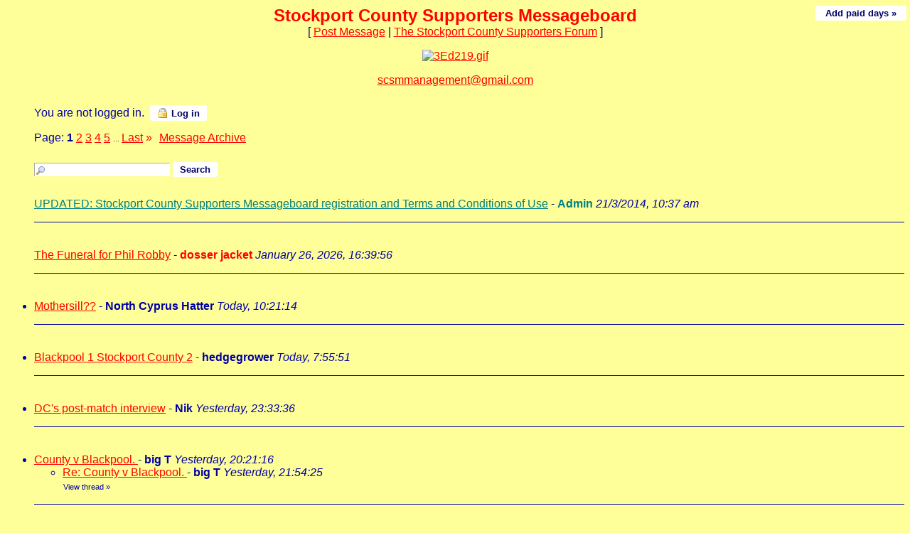

--- FILE ---
content_type: text/html
request_url: https://members3.boardhost.com/marionsboard/index.html/thread/thread/msg/thread/thread/1675186222.html
body_size: 126646
content:
<!DOCTYPE html>
<html lang="en"><head><title>Stockport County Supporters Messageboard</title>
<meta http-equiv="Content-Type" content="text/html; charset=iso-8859-1" />
<link rel="stylesheet" href="/marionsboard/style.css" type="text/css" media="all" /><script src="https://js.boardhost.com/jquery-1.11.3.min.js"></script><link rel="stylesheet" media="all" type="text/css" href="https://js.boardhost.com/jquery-impromptu.min.css"><script src="https://js.boardhost.com/jquery-impromptu.min.js"></script><link rel="stylesheet" href="/tooltipster.css" type="text/css" media="all" /><style>.tooltipster-shadow { border-radius: 5px; box-shadow: 0px 0px 14px rgba(0,0,0,0.3); color: #2c2c2c; background: #FFFF99;} .tooltipster-shadow .tooltipster-content { padding: 0px 0px; }</style><script type="text/javascript" language="javascript" src="https://js.boardhost.com/jquery.tooltipster.min.js"></script>
<script type="text/javascript" language="javascript" src="https://js.boardhost.com/getname.js"></script><script type="text/javascript" language="javascript" src="https://js.boardhost.com/charcount.js"></script><script type="text/javascript" language="javascript" src="https://js.boardhost.com/quicktags.js"></script><script type="text/javascript">function resetsearch() {if (document.getElementById("searchinganimation")) { document.getElementById("searchinganimation").style.display = "none";}}function searchanimate() {
if (document.getElementById("searchinganimation")) { document.getElementById("searchinganimation").style.display = "";}}</script>
<script>$(document).ready(function() { $('.tooltip').tooltipster({ contentAsHTML: true, position:'bottom', offsetY:'-3', offsetX: '40', interactive:true, onlyOne:true, hideOnClick:true, trigger:'click', delay:'100', theme: 'tooltipster-shadow' }); });</script>

<meta name="description" content="A Stockport County Board"><meta name="keywords" content="stockport county,stockport county message board, stockport county messageboard,stockport,county, ,hatters,league 2,division 3,div3,division three,football,soccer,manchester,cheshire,pride of cheshire,edgeley,greater manchester,hisc,hatters independent supporters club,mad hatters,man united,man city,burnley,stockport county trust">
<style type="text/css" media=screen>
   p.c15 {background-color: #C6D5DC; border-style: groove; color: #3B5AB1; text-align: center;font-size: x-small;font-weight: bold}
   p.c16 {background-color: #C6D5DC; border-style: groove; color: #3B5AB1; text-align: 
center;font-size: xx-small;font-weight: bold}
p.c73 {background-color: #202020; border-style: groove; color: #000000; text-align: center;font-size: x-small;font-weight: bold}
body {font-family : 'Trebuchet MS', sans-serif;color : #000080;font-size : xx-small;}
</style>
<link rel="alternate" type="application/rss+xml" title="Message Board RSS" href="rss">
</head>
<body bgcolor="#FFFF99" text="#0000A3" link="#FF0000" alink="#00008A" vlink="#00008A" onunload="resetsearch();" onload="prefill();resetsearch();">
<div style="position:absolute;width:99%;" align=right><font face="Arial" size="-2" color="#0000A3"><a href="https://tools.boardhost.com/subscriptions/board-payment.cgi?10001&amp;marionsboard" target=_top><button onclick="window.location.href='https://tools.boardhost.com/subscriptions/board-payment.cgi?10001&amp;marionsboard'" style="background-color: #FFFFFF; color: #000066; font-weight: bold;font-family:arial;font-size:13px;padding:3px 10px;border-radius:3px;-moz-border-radius:3px;text-decoration:none;border:none;" formtarget=_top>&nbsp;Add paid days &raquo;&nbsp;</button></a></font></div>
<font face="Arial" size="3">
<b><center><font face="" color="FF0000" size="5">Stockport County Supporters Messageboard</font></b><br>
<font face="Arial" size="3">[ <a href="#post_message" role="button">Post Message</a> | <a href="http://members3.boardhost.com/marionsboard">The Stockport County Supporters Forum</a> ]</center>
<p>

<body lang=EN-GB link=blue vlink=blue style='tab-interval:36.0pt'>

<div class=Section1>

<center><a href=https://members3.boardhost.com/marionsboard//> <img src="https://i.ibb.co/ryx1qDZ/20231103-204436.gif" alt="3Ed219.gif"
<border="0"></a>

<p style="text-align:center"><a href="mailto:scsmmanagement@gmail.com">scsmmanagement@gmail.com</a>
<div></center></center></center></center>

<table border="0" cellpadding=0 cellspacing=0 width=100% role="presentation"><tr><td><font face="Arial" size="3" color="#0000A3">
<table border=0 cellpadding=5 cellspacing=0 width=90% id=logininfo style="padding-top:5px;margin-left:35px;"><tr><td align=left><font face="Arial" size="3" color="#0000A3">
You are not logged in.&nbsp;&nbsp;<a href="https://secure.boardhost.com/mb/login/marionsboard"><button style=" background-color: #FFFFFF; color: #000066; font-weight: bold;font-family:arial;font-size:13px;padding:3px 10px;border-radius:3px;-moz-border-radius:3px;text-decoration:none;border:none;"><img src=https://images.boardhost.com/icon_padlock2.gif align=absbottom style="margin-right:4px;">Log in</button></a></center></td></tr></table></td></tr></table><font face="Arial" size="3" color="#0000A3"><table border=0 cellpadding=0 cellspacing=0 id=linkstable role="presentation"><tr><td width=40><img src=https://images.boardhost.com/invisible.gif width=40 height=1></td><td align=left valign=bottom><font face="Arial" size="3" color="#0000A3"><table border=0 cellspacing=0 cellpadding=0 style="margin-top:10px;" role="presentation"><tr><td valign=bottom><font face="Arial" size="3" color="#0000A3">Page:&nbsp;</font></td><td><nobr><font face="Arial" size="3" color="#0000A3"><b>1</b> <a href="index-2.html"><font color="#FF0000"><u>2</u></font></a> <a href="index-3.html"><font color="#FF0000"><u>3</u></font></a> <a href="index-4.html"><font color="#FF0000"><u>4</u></font></a> <a href="index-5.html"><font color="#FF0000"><u>5</u></font></a> <font size=-2> ... </font><a href="index-19.html"><font color="#FF0000"><u>Last</u></font></a> <a href="index-2.html" style="text-decoration:none;" title="Next Page"><font color="#FF0000">&raquo;</font></a> </nobr></td><td width=1><img src=https://images.boardhost.com/invisible.gif width=10></td><td><font face="Arial" size="3" color="#0000A3"><a href="/marionsboard/archive.cgi"><font color="#FF0000"><u>Message&nbsp;Archive</u></font></a>&nbsp;&nbsp;</td></tr></table></font></td></tr></table>
<img src=https://images.boardhost.com/invisible.gif height=8><br>
<ul style="margin-top:0px;">
<table border=0 cellpadding=0 cellspacing=0 width=100% style="margin-bottom:-4px;margin-top:7px;" role="presentation"><tr><td><nobr><a name="search_messages"><form method="post" action="/marionsboard/search" onsubmit="searchanimate();" style="margin:0;padding:0;margin-bottom:-5px;"><input type="hidden" name="username" value="marionsboard"><input type="text" name="terms" id="searchterms" size="20" style="padding-left:18px; padding-top: 1px; margin-bottom:2px; margin-left:0px; border: 1px inset #ffffff; background-image:url('https://images.boardhost.com/search.png'); background-repeat:no-repeat;">&nbsp;<input type="submit" value="Search" id="searchbutton"  style="background-color: #FFFFFF; color: #000066; font-weight: bold;font-family:arial;font-size:13px;padding:3px 10px;border-radius:3px;-moz-border-radius:3px;text-decoration:none;border:none;"> <span id="searchinganimation" style="display:none;"> <font face="Arial" size="3" color="#0000A3">Searching</font> <img src=https://images.boardhost.com/searching.gif></span> </form></nobr></td></td></tr></table><table border=0 cellpadding=0 cellspacing=0 width=100%><tr><td><font face="Arial" size="3" color="#0000A3" role="presentation"><br><a name="t_1395398269" style="margin:5px;"><img src=https://images.boardhost.com/invisible.gif height=15></a><br><a href="msg/1395398269.top" name="1395398269" style="text-decoration:underline;color:Teal"><font color="Teal">UPDATED: Stockport County Supporters Messageboard registration and Terms and Conditions of Use</font></a> - <b><font color="Teal">Admin</font></b> <i>21/3/2014, 10:37 am</i><ul>
</ul><p><hr style="border:none;border-bottom:1px solid;font-size:1px;margin:0;padding:0;">
<br><a name="t_1769445596" style="margin:5px;"><img src=https://images.boardhost.com/invisible.gif height=15></a><br><a href="msg/1769445596.top" name="1769445596" style="text-decoration:underline;color:Red"><font color="Red">The Funeral for Phil Robby</font></a> - <b><font color="Red">dosser jacket</font></b> <i>January 26, 2026, 16:39:56</i><ul>
</ul><p><hr style="border:none;border-bottom:1px solid;font-size:1px;margin:0;padding:0;">

<br><a name="t_1769595674" style="margin:5px;"><img src=https://images.boardhost.com/invisible.gif height=15></a><br><li><a href="msg/1769595674.html" name="1769595674">Mothersill??</a> - <b>North Cyprus Hatter</b> <i>Today, 10:21:14</i><ul>
</ul><p><hr style="border:none;border-bottom:1px solid;font-size:1px;margin:0;padding:0;">
<br><a name="t_1769586951" style="margin:5px;"><img src=https://images.boardhost.com/invisible.gif height=15></a><br><li><a href="msg/1769586951.html" name="1769586951">Blackpool 1 Stockport County 2</a> - <b>hedgegrower</b> <i>Today, 7:55:51</i><ul>
</ul><p><hr style="border:none;border-bottom:1px solid;font-size:1px;margin:0;padding:0;">
<br><a name="t_1769556816" style="margin:5px;"><img src=https://images.boardhost.com/invisible.gif height=15></a><br><li><a href="msg/1769556816.html" name="1769556816">DC's post-match interview</a> - <b>Nik</b> <i>Yesterday, 23:33:36</i><ul>
</ul><p><hr style="border:none;border-bottom:1px solid;font-size:1px;margin:0;padding:0;">
<br><a name="t_1769545276" style="margin:5px;"><img src=https://images.boardhost.com/invisible.gif height=15></a><br><li><a href="msg/1769545276.html" name="1769545276">County v Blackpool. </a> - <b>big T</b> <i>Yesterday, 20:21:16</i><ul>
<li><a href="msg/1769550865.html">Re: County v Blackpool. </a> - <b>big T</b> <i>Yesterday, 21:54:25</i><ul>
</ul>
<font style="font-size:11px;"><img src=https://images.boardhost.com/invisible.gif height=15 width=1><a href="thread/1769545276.html" style="text-decoration: none;"><font color="#0000A3">View thread</font></a> <font color="00008A">&raquo;</font></font></ul><p><hr style="border:none;border-bottom:1px solid;font-size:1px;margin:0;padding:0;">
<br><a name="t_1769539386" style="margin:5px;"><img src=https://images.boardhost.com/invisible.gif height=15></a><br><li><a href="msg/1769539386.html" name="1769539386">Tonight's team</a> - <b>Nik</b> <i>Yesterday, 18:43:06</i><ul>
<li><a href="msg/1769540142.html">Albert</a> - <b>Unbelievable Geoff</b> <i>Yesterday, 18:55:42</i><ul>
<li><a href="msg/1769542292.html">Re: Albert</a> - <b>Nik</b> <i>Yesterday, 19:31:32</i><ul>
<li><a href="msg/1769542381.html">Re: Albert</a> - <b>Unbelievable Geoff</b> <i>Yesterday, 19:33:01</i><ul>
</ul>
</ul>
</ul>
<font style="font-size:11px;"><img src=https://images.boardhost.com/invisible.gif height=15 width=1><a href="thread/1769539386.html" style="text-decoration: none;"><font color="#0000A3">View thread</font></a> <font color="00008A">&raquo;</font></font></ul><p><hr style="border:none;border-bottom:1px solid;font-size:1px;margin:0;padding:0;">
<br><a name="t_1769519487" style="margin:5px;"><img src=https://images.boardhost.com/invisible.gif height=15></a><br><li><a href="msg/1769519487.html" name="1769519487">A Blackpool story</a> - <b>Rustybar</b> <i>Yesterday, 13:11:27</i><ul>
<li><a href="msg/1769522384.html">Re: A Blackpool story</a> - <b>dosser jacket</b> <i>Yesterday, 13:59:44</i><ul>
<li><a href="msg/1769523007.html">Re: A Blackpool story</a> - <b>Rustybar</b> <i>Yesterday, 14:10:07</i><ul>
<li><a href="msg/1769527516.html">Re: A Blackpool story</a> - <b>dosser jacket</b> <i>Yesterday, 15:25:16</i><ul>
</ul>
</ul>
</ul>
<font style="font-size:11px;"><img src=https://images.boardhost.com/invisible.gif height=15 width=1><a href="thread/1769519487.html" style="text-decoration: none;"><font color="#0000A3">View thread</font></a> <font color="00008A">&raquo;</font></font></ul><p><hr style="border:none;border-bottom:1px solid;font-size:1px;margin:0;padding:0;">
<br><a name="t_1769508161" style="margin:5px;"><img src=https://images.boardhost.com/invisible.gif height=15></a><br><li><a href="msg/1769508161.html" name="1769508161">Adama Sidibeh signs for County</a> - <b>Nik</b> <i>Yesterday, 10:02:41</i><ul>
</ul><p><hr style="border:none;border-bottom:1px solid;font-size:1px;margin:0;padding:0;">
<br><a name="t_1769506049" style="margin:5px;"><img src=https://images.boardhost.com/invisible.gif height=15></a><br><li><a href="msg/1769506049.html" name="1769506049">SCAN certificate presentation.</a> - <b>Froggy</b> <i>Yesterday, 9:27:29</i><ul>
<li><a href="msg/1769512372.html">Re: SCAN certificate presentation.</a> - <b>MickMck</b> <i>Yesterday, 11:12:52</i><ul>
</ul>
<font style="font-size:11px;"><img src=https://images.boardhost.com/invisible.gif height=15 width=1><a href="thread/1769506049.html" style="text-decoration: none;"><font color="#0000A3">View thread</font></a> <font color="00008A">&raquo;</font></font></ul><p><hr style="border:none;border-bottom:1px solid;font-size:1px;margin:0;padding:0;">
<br><a name="t_1769483727" style="margin:5px;"><img src=https://images.boardhost.com/invisible.gif height=15></a><br><li><a href="msg/1769483727.html" name="1769483727">Tonight's ref</a> - <b>Bilby</b> <i>Yesterday, 3:15:27</i><ul>
<li><a href="msg/1769507135.html">Re: Tonight's ref</a> - <b>dosser jacket</b> <i>Yesterday, 9:45:35</i><ul>
<li><a href="msg/1769519513.html">Re: Tonight's ref</a> - <b>Bilby</b> <i>Yesterday, 13:11:53</i><ul>
<li><a href="msg/1769521767.html">Re: Tonight's ref</a> - <b>dosser jacket</b> <i>Yesterday, 13:49:27</i><ul>
</ul>
</ul>
</ul>
<font style="font-size:11px;"><img src=https://images.boardhost.com/invisible.gif height=15 width=1><a href="thread/1769483727.html" style="text-decoration: none;"><font color="#0000A3">View thread</font></a> <font color="00008A">&raquo;</font></font></ul><p><hr style="border:none;border-bottom:1px solid;font-size:1px;margin:0;padding:0;">
<br><a name="t_1769451293" style="margin:5px;"><img src=https://images.boardhost.com/invisible.gif height=15></a><br><li><a href="msg/1769451293.html" name="1769451293">World cup</a> - <b>Browny</b> <i>January 26, 2026, 18:14:53</i><ul>
<li><a href="msg/1769468424.html">Re: World cup</a> - <b>Rustybar</b> <i>January 26, 2026, 23:00:24</i><ul>
<li><a href="msg/1769540973.html">Re: World cup</a> - <b>Lunesdale Hatter</b> <i>Yesterday, 19:09:33</i><ul>
</ul>
</ul>
<font style="font-size:11px;"><img src=https://images.boardhost.com/invisible.gif height=15 width=1><a href="thread/1769451293.html" style="text-decoration: none;"><font color="#0000A3">View thread</font></a> <font color="00008A">&raquo;</font></font></ul><p><hr style="border:none;border-bottom:1px solid;font-size:1px;margin:0;padding:0;">
<br><a name="t_1769445146" style="margin:5px;"><img src=https://images.boardhost.com/invisible.gif height=15></a><br><li><a href="msg/1769445146.html" name="1769445146">The Funeral for Phil Robby</a> - <b>dosser jacket</b> <i>January 26, 2026, 16:32:26</i><ul>
<li><a href="msg/1769447296.html">Re: The Funeral for Phil Robby</a> - <b>Froggy</b> <i>January 26, 2026, 17:08:16</i><ul>
</ul>
<li><a href="msg/1769445629.html">Re: The Funeral for Phil Robby</a> - <b>Nik</b> <i>January 26, 2026, 16:40:29</i><ul>
<li><a href="msg/1769450340.html">Re: The Funeral for Phil Robby</a> - <b>dosser jacket</b> <i>January 26, 2026, 17:59:00</i><ul>
<li><a href="msg/1769507273.html">Re: The Funeral for Phil Robby</a> - <b>Froggy</b> <i>Yesterday, 9:47:53</i><ul>
</ul>
</ul>
</ul>
<font style="font-size:11px;"><img src=https://images.boardhost.com/invisible.gif height=15 width=1><a href="thread/1769445146.html" style="text-decoration: none;"><font color="#0000A3">View thread</font></a> <font color="00008A">&raquo;</font></font></ul><p><hr style="border:none;border-bottom:1px solid;font-size:1px;margin:0;padding:0;">
<br><a name="t_1769444026" style="margin:5px;"><img src=https://images.boardhost.com/invisible.gif height=15></a><br><li><a href="msg/1769444026.html" name="1769444026">Barry</a> - <b>stillager</b> <i>January 26, 2026, 16:13:46</i><ul>
<li><a href="msg/1769444868.html">Re: Barry</a> - <b>Nik</b> <i>January 26, 2026, 16:27:48</i><ul>
<li><a href="msg/1769452422.html">Re: Barry</a> - <b>QueenCamilla</b> <i>January 26, 2026, 18:33:42</i><ul>
<li><a href="msg/1769454521.html">Re: Barry</a> - <b>Nik</b> <i>January 26, 2026, 19:08:41</i><ul>
<li><a href="msg/1769466180.html">Re: Barry</a> - <b>Rustybar</b> <i>January 26, 2026, 22:23:00</i><ul>
<li><a href="msg/1769466824.html">Re: Barry</a> - <b>Nik</b> <i>January 26, 2026, 22:33:44</i><ul>
</ul>
</ul>
<li><a href="msg/1769463747.html">Re: Barry</a> - <b>90's Hatter</b> <i>January 26, 2026, 21:42:27</i><ul>
<li><a href="msg/1769501203.html">Re: Barry</a> - <b>Stranded Hatter</b> <i>Yesterday, 8:06:43</i><ul>
</ul>
<li><a href="msg/1769469862.html">Re: Barry</a> - <b>countyblueforever</b> <i>January 26, 2026, 23:24:22</i><ul>
</ul>
<li><a href="msg/1769469861.html">Re: Barry</a> - <b>countyblueforever</b> <i>January 26, 2026, 23:24:21</i><ul>
</ul>
</ul>
</ul>
</ul>
</ul>
<font style="font-size:11px;"><img src=https://images.boardhost.com/invisible.gif height=15 width=1><a href="thread/1769444026.html" style="text-decoration: none;"><font color="#0000A3">View thread</font></a> <font color="00008A">&raquo;</font></font></ul><p><hr style="border:none;border-bottom:1px solid;font-size:1px;margin:0;padding:0;">
<br><a name="t_1769440401" style="margin:5px;"><img src=https://images.boardhost.com/invisible.gif height=15></a><br><li><a href="msg/1769440401.html" name="1769440401">Fingerpost Flyer for Port Vale EFL Trophy QF </a> - <b>hedgegrower</b> <i>January 26, 2026, 15:13:21</i><ul>
<li><a href="msg/1769445294.html">Re: Fingerpost Flyer for Port Vale EFL Trophy QF </a> - <b>dosser jacket</b> <i>January 26, 2026, 16:34:54</i><ul>
<li><a href="msg/1769445510.html">Re: Fingerpost Flyer for Port Vale EFL Trophy QF </a> - <b>Nik</b> <i>January 26, 2026, 16:38:30</i><ul>
<li><a href="msg/1769450426.html">Re: Fingerpost Flyer for Port Vale EFL Trophy QF </a> - <b>dosser jacket</b> <i>January 26, 2026, 18:00:26</i><ul>
<li><a href="msg/1769454639.html">Re: Fingerpost Flyer for Port Vale EFL Trophy QF </a> - <b>Nik</b> <i>January 26, 2026, 19:10:39</i><ul>
<li><a href="msg/1769507236.html">Re: Fingerpost Flyer for Port Vale EFL Trophy QF </a> - <b>dosser jacket</b> <i>Yesterday, 9:47:16</i><ul>
<li><a href="msg/1769507880.html">Re: Fingerpost Flyer for Port Vale EFL Trophy QF </a> - <b>Nik</b> <i>Yesterday, 9:58:00</i><ul>
<li><a href="msg/1769514213.html">Re: Fingerpost Flyer for Port Vale EFL Trophy QF </a> - <b>dosser jacket</b> <i>Yesterday, 11:43:33</i><ul>
</ul>
</ul>
</ul>
</ul>
</ul>
</ul>
</ul>
<font style="font-size:11px;"><img src=https://images.boardhost.com/invisible.gif height=15 width=1><a href="thread/1769440401.html" style="text-decoration: none;"><font color="#0000A3">View thread</font></a> <font color="00008A">&raquo;</font></font></ul><p><hr style="border:none;border-bottom:1px solid;font-size:1px;margin:0;padding:0;">
<br><a name="t_1769370080" style="margin:5px;"><img src=https://images.boardhost.com/invisible.gif height=15></a><br><li><a href="msg/1769370080.html" name="1769370080">From the Stands to the Streets</a> - <b>Coop Board</b> <i>January 25, 2026, 19:41:20</i><ul>
</ul><p><hr style="border:none;border-bottom:1px solid;font-size:1px;margin:0;padding:0;">
<br><a name="t_1769367792" style="margin:5px;"><img src=https://images.boardhost.com/invisible.gif height=15></a><br><li><a href="msg/1769367792.html" name="1769367792">Cardiff fans </a> - <b>Bungle</b> <i>January 25, 2026, 19:03:12</i><ul>
<li><a href="msg/1769408711.html">Goodness sake stop having a go at Cardiff fans</a> - <b>dosser jacket</b> <i>January 26, 2026, 6:25:11</i><ul>
<li><a href="msg/1769435091.html">Re: Goodness sake stop having a go at Cardiff fans</a> - <b>DownUnderHatter</b> <i>January 26, 2026, 13:44:51</i><ul>
<li><a href="msg/1769437984.html">Re: Goodness sake stop having a go at Cardiff fans</a> - <b>Rustybar</b> <i>January 26, 2026, 14:33:04</i><ul>
<li><a href="msg/1769462271.html">Re: Goodness sake stop having a go at Cardiff fans</a> - <b>Mustafapoint</b> <i>January 26, 2026, 21:17:51</i><ul>
<li><a href="msg/1769469371.html">Re: Goodness sake stop having a go at Cardiff fans</a> - <b>Rustybar</b> <i>January 26, 2026, 23:16:11</i><ul>
</ul>
</ul>
</ul>
<li><a href="msg/1769437472.html">Re: Goodness sake stop having a go at Cardiff fans</a> - <b>dosser jacket</b> <i>January 26, 2026, 14:24:32</i><ul>
<li><a href="msg/1769450018.html">Re: Goodness sake stop having a go at Cardiff fans</a> - <b>Browny</b> <i>January 26, 2026, 17:53:38</i><ul>
<li><a href="msg/1769450501.html">Re: Goodness sake stop having a go at Cardiff fans</a> - <b>dosser jacket</b> <i>January 26, 2026, 18:01:41</i><ul>
<li><a href="msg/1769462141.html">Re: Goodness sake stop having a go at Cardiff fans</a> - <b>Mustafapoint</b> <i>January 26, 2026, 21:15:41</i><ul>
</ul>
</ul>
</ul>
</ul>
</ul>
<li><a href="msg/1769425210.html">Re: Goodness sake stop having a go at Cardiff fans</a> - <b>Rustybar</b> <i>January 26, 2026, 11:00:10</i><ul>
</ul>
</ul>
<li><a href="msg/1769372474.html">Re: Cardiff fans </a> - <b>Onchan Hatter</b> <i>January 25, 2026, 20:21:14</i><ul>
</ul>
<li><a href="msg/1769368871.html">Re: Cardiff fans </a> - <b>mreckless</b> <i>January 25, 2026, 19:21:11</i><ul>
<li><a href="msg/1769370838.html">Re: Cardiff fans </a> - <b>Bungle</b> <i>January 25, 2026, 19:53:58</i><ul>
<li><a href="msg/1769380715.html">Re: Cardiff fans </a> - <b>mreckless</b> <i>January 25, 2026, 22:38:35</i><ul>
<li><a href="msg/1769462186.html">Re: Cardiff fans </a> - <b>Mustafapoint</b> <i>January 26, 2026, 21:16:26</i><ul>
<li><a href="msg/1769507451.html">Re: Cardiff fans </a> - <b>dosser jacket</b> <i>Yesterday, 9:50:51</i><ul>
</ul>
</ul>
</ul>
</ul>
</ul>
<li><a href="msg/1769368849.html">Re: Cardiff fans </a> - <b>As a coot</b> <i>January 25, 2026, 19:20:49</i><ul>
<li><a href="msg/1769384197.html">Re: Cardiff fans </a> - <b>Bilby</b> <i>January 25, 2026, 23:36:37</i><ul>
<li><a href="msg/1769439935.html">Re: Cardiff fans </a> - <b>DownUnderHatter</b> <i>January 26, 2026, 15:05:35</i><ul>
</ul>
<li><a href="msg/1769436214.html">Re: Cardiff fans </a> - <b>42wworral</b> <i>January 26, 2026, 14:03:34</i><ul>
<li><a href="msg/1769440721.html">Re: Cardiff fans </a> - <b>Rustybar</b> <i>January 26, 2026, 15:18:41</i><ul>
</ul>
<li><a href="msg/1769437597.html">Re: Cardiff fans </a> - <b>dosser jacket</b> <i>January 26, 2026, 14:26:37</i><ul>
<li><a href="msg/1769469003.html">Re: Cardiff fans </a> - <b>mreckless</b> <i>January 26, 2026, 23:10:03</i><ul>
<li><a href="msg/1769507485.html">Re: Cardiff fans </a> - <b>dosser jacket</b> <i>Yesterday, 9:51:25</i><ul>
</ul>
</ul>
</ul>
</ul>
</ul>
</ul>
<font style="font-size:11px;"><img src=https://images.boardhost.com/invisible.gif height=15 width=1><a href="thread/1769367792.html" style="text-decoration: none;"><font color="#0000A3">View thread</font></a> <font color="00008A">&raquo;</font></font></ul><p><hr style="border:none;border-bottom:1px solid;font-size:1px;margin:0;padding:0;">
<br><a name="t_1769341419" style="margin:5px;"><img src=https://images.boardhost.com/invisible.gif height=15></a><br><li><a href="msg/1769341419.html" name="1769341419">TheRealExile you have PM</a> - <b>Rustybar</b> <i>January 25, 2026, 11:43:39</i><ul>
<li><a href="msg/1769346066.html">Re: TheRealExile you have PM</a> - <b>TheRealExile</b> <i>January 25, 2026, 13:01:06</i><ul>
<li><a href="msg/1769349927.html">Re: TheRealExile you have PM</a> - <b>Rustybar</b> <i>January 25, 2026, 14:05:27</i><ul>
<li><a href="msg/1769353931.html">Re: TheRealExile you have PM</a> - <b>TheRealExile</b> <i>January 25, 2026, 15:12:11</i><ul>
<li><a href="msg/1769362662.html">OMG</a> - <b>Rustybar</b> <i>January 25, 2026, 17:37:42</i><ul>
<li><a href="msg/1769363602.html">Re: OMG</a> - <b>TheRealExile</b> <i>January 25, 2026, 17:53:22</i><ul>
</ul>
</ul>
</ul>
</ul>
</ul>
<font style="font-size:11px;"><img src=https://images.boardhost.com/invisible.gif height=15 width=1><a href="thread/1769341419.html" style="text-decoration: none;"><font color="#0000A3">View thread</font></a> <font color="00008A">&raquo;</font></font></ul><p><hr style="border:none;border-bottom:1px solid;font-size:1px;margin:0;padding:0;">
<br><a name="t_1769288800" style="margin:5px;"><img src=https://images.boardhost.com/invisible.gif height=15></a><br><li><a href="msg/1769288800.html" name="1769288800">Cardiff City 1 Stockport County 1</a> - <b>hedgegrower</b> <i>January 24, 2026, 21:06:40</i><ul>
<li><a href="msg/1769355804.html">Re: Cardiff City 1 Stockport County 1</a> - <b>big T</b> <i>January 25, 2026, 15:43:24</i><ul>
</ul>
<font style="font-size:11px;"><img src=https://images.boardhost.com/invisible.gif height=15 width=1><a href="thread/1769288800.html" style="text-decoration: none;"><font color="#0000A3">View thread</font></a> <font color="00008A">&raquo;</font></font></ul><p><hr style="border:none;border-bottom:1px solid;font-size:1px;margin:0;padding:0;">
<br><a name="t_1769282953" style="margin:5px;"><img src=https://images.boardhost.com/invisible.gif height=15></a><br><li><a href="msg/1769282953.html" name="1769282953">Good point but sad day </a> - <b>Bungle</b> <i>January 24, 2026, 19:29:13</i><ul>
</ul><p><hr style="border:none;border-bottom:1px solid;font-size:1px;margin:0;padding:0;">
<br><a name="t_1769272927" style="margin:5px;"><img src=https://images.boardhost.com/invisible.gif height=15></a><br><li><a href="msg/1769272927.html" name="1769272927">DC's post-match interview</a> - <b>Nik</b> <i>January 24, 2026, 16:42:07</i><ul>
</ul><p><hr style="border:none;border-bottom:1px solid;font-size:1px;margin:0;padding:0;">
<br><a name="t_1769266382" style="margin:5px;"><img src=https://images.boardhost.com/invisible.gif height=15></a><br><li><a href="msg/1769266382.html" name="1769266382">RIP Phil Robby</a> - <b>dosser jacket</b> <i>January 24, 2026, 14:53:02</i><ul>
<li><a href="msg/1769419113.html">Re: RIP Phil Robby</a> - <b>Coop Board</b> <i>January 26, 2026, 9:18:33</i><ul>
</ul>
<li><a href="msg/1769336448.html">Re: RIP Phil Robby</a> - <b>stillager</b> <i>January 25, 2026, 10:20:48</i><ul>
</ul>
<li><a href="msg/1769305639.html">Re: RIP Phil Robby</a> - <b>Edgeley Blue</b> <i>January 25, 2026, 1:47:19</i><ul>
</ul>
<li><a href="msg/1769304266.html">Re: RIP Phil Robby</a> - <b>Browny</b> <i>January 25, 2026, 1:24:26</i><ul>
</ul>
<li><a href="msg/1769295639.html">Re: RIP Phil Robby</a> - <b>Cheadle Ender 51_ _ _ on</b> <i>January 24, 2026, 23:00:39</i><ul>
</ul>
<li><a href="msg/1769292840.html">Re: RIP Phil Robby</a> - <b>Onchan Hatter</b> <i>January 24, 2026, 22:14:00</i><ul>
</ul>
<li><a href="msg/1769292510.html">Re: RIP Phil Robby</a> - <b>Luis Cavaco</b> <i>January 24, 2026, 22:08:30</i><ul>
</ul>
<li><a href="msg/1769290887.html">Re: RIP Phil Robby</a> - <b>Lord Percy</b> <i>January 24, 2026, 21:41:27</i><ul>
</ul>
<li><a href="msg/1769286410.html">Re: RIP Phil Robby</a> - <b>MR MOJO RISIN</b> <i>January 24, 2026, 20:26:50</i><ul>
</ul>
<li><a href="msg/1769285791.html">Re: RIP Phil Robby</a> - <b>rodders85</b> <i>January 24, 2026, 20:16:31</i><ul>
</ul>
<li><a href="msg/1769285341.html">Re: RIP Phil Robby</a> - <b>Fuzzbox</b> <i>January 24, 2026, 20:09:01</i><ul>
</ul>
<li><a href="msg/1769273744.html">Re: RIP Phil Robby</a> - <b>MickMck</b> <i>January 24, 2026, 16:55:44</i><ul>
</ul>
<li><a href="msg/1769270420.html">Re: RIP Phil Robby</a> - <b>Froggy</b> <i>January 24, 2026, 16:00:20</i><ul>
</ul>
<li><a href="msg/1769269511.html">Re: RIP Phil Robby</a> - <b>scb</b> <i>January 24, 2026, 15:45:11</i><ul>
</ul>
<li><a href="msg/1769268893.html">Re: RIP Phil Robby</a> - <b>DownUnderHatter</b> <i>January 24, 2026, 15:34:53</i><ul>
</ul>
<li><a href="msg/1769268292.html">Re: RIP Phil Robby</a> - <b>42wworral</b> <i>January 24, 2026, 15:24:52</i><ul>
</ul>
<li><a href="msg/1769267530.html">Re: RIP Phil Robby</a> - <b>Fuzzbox</b> <i>January 24, 2026, 15:12:10</i><ul>
</ul>
<li><a href="msg/1769266843.html">Re: RIP Phil Robby</a> - <b>Nik</b> <i>January 24, 2026, 15:00:43</i><ul>
</ul>
<li><a href="msg/1769266832.html">Re: RIP Phil Robby</a> - <b>SK3 TV</b> <i>January 24, 2026, 15:00:32</i><ul>
</ul>
<li><a href="msg/1769266775.html">Re: RIP Phil Robby</a> - <b>Mustafapoint</b> <i>January 24, 2026, 14:59:35</i><ul>
</ul>
<li><a href="msg/1769266765.html">Re: RIP Phil Robby</a> - <b>TheRealExile</b> <i>January 24, 2026, 14:59:25</i><ul>
<li><a href="msg/1769271774.html">Re: RIP Phil Robby</a> - <b>kevintheking</b> <i>January 24, 2026, 16:22:54</i><ul>
<li><a href="msg/1769274923.html">Re: RIP Phil Robby</a> - <b>Matty ov Rio</b> <i>January 24, 2026, 17:15:23</i><ul>
<li><a href="msg/1769282328.html">Re: RIP Phil Robby</a> - <b>Lee Marvin</b> <i>January 24, 2026, 19:18:48</i><ul>
<li><a href="msg/1769282737.html">Re: RIP Phil Robby</a> - <b>sta-prest</b> <i>January 24, 2026, 19:25:37</i><ul>
</ul>
<li><a href="msg/1769282731.html">Re: RIP Phil Robby</a> - <b>sta-prest</b> <i>January 24, 2026, 19:25:31</i><ul>
<li><a href="msg/1769285632.html">Re: RIP Phil Robby</a> - <b>countyblueforever</b> <i>January 24, 2026, 20:13:52</i><ul>
<li><a href="msg/1769288379.html">Re: RIP Phil Robby</a> - <b>Unbelievable Geoff</b> <i>January 24, 2026, 20:59:39</i><ul>
<li><a href="msg/1769296331.html">Re: RIP Phil Robby</a> - <b>EV700</b> <i>January 24, 2026, 23:12:11</i><ul>
<li><a href="msg/1769298867.html">Re: RIP Phil Robbie</a> - <b>Bilby</b> <i>January 24, 2026, 23:54:27</i><ul>
<li><a href="msg/1769307150.html">Re: RIP Phil Robbie</a> - <b>PlanetEdgeley</b> <i>January 25, 2026, 2:12:30</i><ul>
</ul>
</ul>
</ul>
</ul>
</ul>
</ul>
</ul>
</ul>
</ul>
</ul>
<font style="font-size:11px;"><img src=https://images.boardhost.com/invisible.gif height=15 width=1><a href="thread/1769266382.html" style="text-decoration: none;"><font color="#0000A3">View thread</font></a> <font color="00008A">&raquo;</font></font></ul><p><hr style="border:none;border-bottom:1px solid;font-size:1px;margin:0;padding:0;">
<br><a name="t_1769258430" style="margin:5px;"><img src=https://images.boardhost.com/invisible.gif height=15></a><br><li><a href="msg/1769258430.html" name="1769258430">1-0</a> - <b>Nik</b> <i>January 24, 2026, 12:40:30</i><ul>
<li><a href="msg/1769259772.html">Re: 1-0</a> - <b>Nik</b> <i>January 24, 2026, 13:02:52</i><ul>
<li><a href="msg/1769261029.html">1-1</a><img src=https://cdn.boardhost.com/no_message.png style="margin-bottom:-3px;margin-left:3px;"> - <b>Nik</b> <i>January 24, 2026, 13:23:49</i><ul>
<li><a href="msg/1769261433.html">HT 1-1</a> - <b>Nik</b> <i>January 24, 2026, 13:30:33</i><ul>
<li><a href="msg/1769265351.html">FT 1-1</a><img src=https://cdn.boardhost.com/no_message.png style="margin-bottom:-3px;margin-left:3px;"> - <b>Nik</b> <i>January 24, 2026, 14:35:51</i><ul>
</ul>
</ul>
</ul>
</ul>
<li><a href="msg/1769258547.html">Re: 1-0</a> - <b>big T</b> <i>January 24, 2026, 12:42:27</i><ul>
<li><a href="msg/1769260247.html">Re: 1-0</a> - <b>DownUnderHatter</b> <i>January 24, 2026, 13:10:47</i><ul>
<li><a href="msg/1769265519.html">County survive </a> - <b>big T</b> <i>January 24, 2026, 14:38:39</i><ul>
<li><a href="msg/1769268702.html">Brad Hills outstanding </a> - <b>Irish Hatter</b> <i>January 24, 2026, 15:31:42</i><ul>
<li><a href="msg/1769268848.html">Re: Brad Hills outstanding </a> - <b>dosser jacket</b> <i>January 24, 2026, 15:34:08</i><ul>
<li><a href="msg/1769272047.html">Re: Brad Hills outstanding </a> - <b>Irish Hatter</b> <i>January 24, 2026, 16:27:27</i><ul>
</ul>
<li><a href="msg/1769272046.html">Re: Brad Hills outstanding </a> - <b>Irish Hatter</b> <i>January 24, 2026, 16:27:26</i><ul>
<li><a href="msg/1769272292.html">Re: Brad Hills outstanding </a> - <b>dosser jacket</b> <i>January 24, 2026, 16:31:32</i><ul>
<li><a href="msg/1769273755.html">Moxon scores</a> - <b>Irish Hatter</b> <i>January 24, 2026, 16:55:55</i><ul>
<li><a href="msg/1769277938.html">Re: Moxon scores</a> - <b>dosser jacket</b> <i>January 24, 2026, 18:05:38</i><ul>
</ul>
</ul>
</ul>
</ul>
</ul>
</ul>
</ul>
</ul>
</ul>
<font style="font-size:11px;"><img src=https://images.boardhost.com/invisible.gif height=15 width=1><a href="thread/1769258430.html" style="text-decoration: none;"><font color="#0000A3">View thread</font></a> <font color="00008A">&raquo;</font></font></ul><p><hr style="border:none;border-bottom:1px solid;font-size:1px;margin:0;padding:0;">
<br><a name="t_1769253606" style="margin:5px;"><img src=https://images.boardhost.com/invisible.gif height=15></a><br><li><a href="msg/1769253606.html" name="1769253606">Today's team</a> - <b>Nik</b> <i>January 24, 2026, 11:20:06</i><ul>
</ul><p><hr style="border:none;border-bottom:1px solid;font-size:1px;margin:0;padding:0;">
<br><a name="t_1769236887" style="margin:5px;"><img src=https://images.boardhost.com/invisible.gif height=15></a><br><li><a href="msg/1769236887.html" name="1769236887">MOTD- the good old days?</a> - <b>Bilby</b> <i>January 24, 2026, 6:41:27</i><ul>
<li><a href="msg/1769244629.html">Re: MOTD- the good old days?</a> - <b>DownUnderHatter</b> <i>January 24, 2026, 8:50:29</i><ul>
<li><a href="msg/1769245168.html">Re: MOTD- the good old days?</a> - <b>Bilby</b> <i>January 24, 2026, 8:59:28</i><ul>
</ul>
</ul>
<li><a href="msg/1769240149.html">Re: MOTD- the good old days?</a> - <b>dosser jacket</b> <i>January 24, 2026, 7:35:49</i><ul>
<li><a href="msg/1769243414.html">Re: MOTD- the good old days?</a> - <b>Bilby</b> <i>January 24, 2026, 8:30:14</i><ul>
<li><a href="msg/1769253041.html">Re: MOTD- the good old days?</a> - <b>dosser jacket</b> <i>January 24, 2026, 11:10:41</i><ul>
<li><a href="msg/1769298964.html">Re: MOTD- the good old days?</a> - <b>Bilby</b> <i>January 24, 2026, 23:56:04</i><ul>
<li><a href="msg/1769332080.html">Re: MOTD- the good old days?</a> - <b>dosser jacket</b> <i>January 25, 2026, 9:08:00</i><ul>
<li><a href="msg/1769337403.html">Re: MOTD- the good old days?</a> - <b>Fuzzbox</b> <i>January 25, 2026, 10:36:43</i><ul>
<li><a href="msg/1769386965.html">Re: MOTD- the good old days?</a> - <b>Bilby</b> <i>January 26, 2026, 0:22:45</i><ul>
<li><a href="msg/1769408817.html">Re: MOTD- the good old days?</a> - <b>dosser jacket</b> <i>January 26, 2026, 6:26:57</i><ul>
</ul>
</ul>
<li><a href="msg/1769344606.html">Re: MOTD- the good old days?</a> - <b>dosser jacket</b> <i>January 25, 2026, 12:36:46</i><ul>
</ul>
</ul>
</ul>
</ul>
</ul>
</ul>
</ul>
<font style="font-size:11px;"><img src=https://images.boardhost.com/invisible.gif height=15 width=1><a href="thread/1769236887.html" style="text-decoration: none;"><font color="#0000A3">View thread</font></a> <font color="00008A">&raquo;</font></font></ul><p><hr style="border:none;border-bottom:1px solid;font-size:1px;margin:0;padding:0;">
<br><a name="t_1769191293" style="margin:5px;"><img src=https://images.boardhost.com/invisible.gif height=15></a><br><li><a href="msg/1769191293.html" name="1769191293">DC's match preview</a> - <b>Nik</b> <i>January 23, 2026, 18:01:33</i><ul>
</ul><p><hr style="border:none;border-bottom:1px solid;font-size:1px;margin:0;padding:0;">
<br><a name="t_1769180735" style="margin:5px;"><img src=https://images.boardhost.com/invisible.gif height=15></a><br><li><a href="msg/1769180735.html" name="1769180735">Roman Dixon signs for County</a> - <b>Nik</b> <i>January 23, 2026, 15:05:35</i><ul>
</ul><p><hr style="border:none;border-bottom:1px solid;font-size:1px;margin:0;padding:0;">
<br><a name="t_1769107309" style="margin:5px;"><img src=https://images.boardhost.com/invisible.gif height=15></a><br><li><a href="msg/1769107309.html" name="1769107309">Tanto </a> - <b>Todd1988</b> <i>January 22, 2026, 18:41:49</i><ul>
<li><a href="msg/1769111026.html">Re: Tanto </a> - <b>Nik</b> <i>January 22, 2026, 19:43:46</i><ul>
<li><a href="msg/1769150401.html">Re: Tanto </a> - <b>Lunesdale Hatter</b> <i>January 23, 2026, 6:40:01</i><ul>
<li><a href="msg/1769175416.html">Re: Tanto </a> - <b>dosser jacket</b> <i>January 23, 2026, 13:36:56</i><ul>
</ul>
<li><a href="msg/1769150468.html">Re: Tanto </a> - <b>Lunesdale Hatter</b> <i>January 23, 2026, 6:41:08</i><ul>
</ul>
</ul>
</ul>
<font style="font-size:11px;"><img src=https://images.boardhost.com/invisible.gif height=15 width=1><a href="thread/1769107309.html" style="text-decoration: none;"><font color="#0000A3">View thread</font></a> <font color="00008A">&raquo;</font></font></ul><p><hr style="border:none;border-bottom:1px solid;font-size:1px;margin:0;padding:0;">
<br><a name="t_1769107162" style="margin:5px;"><img src=https://images.boardhost.com/invisible.gif height=15></a><br><li><a href="msg/1769107162.html" name="1769107162">Nik PM</a><img src=https://cdn.boardhost.com/no_message.png style="margin-bottom:-3px;margin-left:3px;"> - <b>Rustybar</b> <i>January 22, 2026, 18:39:22</i><ul>
<li><a href="msg/1769111196.html">Replied</a> - <b>Nik</b> <i>January 22, 2026, 19:46:36</i><ul>
</ul>
<font style="font-size:11px;"><img src=https://images.boardhost.com/invisible.gif height=15 width=1><a href="thread/1769107162.html" style="text-decoration: none;"><font color="#0000A3">View thread</font></a> <font color="00008A">&raquo;</font></font></ul><p><hr style="border:none;border-bottom:1px solid;font-size:1px;margin:0;padding:0;">
<br><a name="t_1769106956" style="margin:5px;"><img src=https://images.boardhost.com/invisible.gif height=15></a><br><li><a href="msg/1769106956.html" name="1769106956">Dosser PM</a> - <b>Matty ov Rio</b> <i>January 22, 2026, 18:35:56</i><ul>
</ul><p><hr style="border:none;border-bottom:1px solid;font-size:1px;margin:0;padding:0;">
<br><a name="t_1769075085" style="margin:5px;"><img src=https://images.boardhost.com/invisible.gif height=15></a><br><li><a href="msg/1769075085.html" name="1769075085">Sidibeh doing medical</a> - <b>Bilby</b> <i>January 22, 2026, 9:44:45</i><ul>
<li><a href="msg/1769161969.html">Sidibeh - move now in doubt</a> - <b>Nik</b> <i>January 23, 2026, 9:52:49</i><ul>
<li><a href="msg/1769165971.html">Re: Sidibeh - move now in doubt - Sam Byrne comments</a> - <b>Nik</b> <i>January 23, 2026, 10:59:31</i><ul>
</ul>
<li><a href="msg/1769164365.html">Re: Sidibeh - move now in doubt</a> - <b>Bungle</b> <i>January 23, 2026, 10:32:45</i><ul>
<li><a href="msg/1769165021.html">Re: Sidibeh - move now in doubt</a> - <b>Nik</b> <i>January 23, 2026, 10:43:41</i><ul>
<li><a href="msg/1769170421.html">Willie McKay.</a> - <b>Fuzzbox</b> <i>January 23, 2026, 12:13:41</i><ul>
<li><a href="msg/1769249630.html">Re: Willie McKay.</a> - <b>countyblueforever</b> <i>January 24, 2026, 10:13:50</i><ul>
<li><a href="msg/1769267820.html">Re: Willie McKay.</a> - <b>SK3 TV</b> <i>January 24, 2026, 15:17:00</i><ul>
<li><a href="msg/1769285844.html">Re: Willie McKay.</a> - <b>countyblueforever</b> <i>January 24, 2026, 20:17:24</i><ul>
</ul>
</ul>
<li><a href="msg/1769257980.html">Re: Willie McKay.</a> - <b>Hedleyverity</b> <i>January 24, 2026, 12:33:00</i><ul>
</ul>
</ul>
</ul>
</ul>
</ul>
</ul>
<li><a href="msg/1769107152.html">Re: Sidibeh doing medical</a> - <b>Binwallah1</b> <i>January 22, 2026, 18:39:12</i><ul>
<li><a href="msg/1769109052.html">Re: Sidibeh doing medical</a> - <b>kevintheking</b> <i>January 22, 2026, 19:10:52</i><ul>
</ul>
<li><a href="msg/1769107994.html">Re: Sidibeh doing medical</a> - <b>dosser jacket</b> <i>January 22, 2026, 18:53:14</i><ul>
</ul>
<li><a href="msg/1769107431.html">Re: Sidibeh doing medical</a> - <b>mreckless</b> <i>January 22, 2026, 18:43:51</i><ul>
<li><a href="msg/1769108296.html">Re: Sidibeh doing medical</a> - <b>Binwallah1</b> <i>January 22, 2026, 18:58:16</i><ul>
<li><a href="msg/1769108734.html">Re: Sidibeh doing medical</a> - <b>Binwallah1</b> <i>January 22, 2026, 19:05:34</i><ul>
<li><a href="msg/1769116193.html">Re: Sidibeh doing medical</a> - <b>mreckless</b> <i>January 22, 2026, 21:09:53</i><ul>
</ul>
<li><a href="msg/1769109298.html">Re: Sidibeh doing medical</a> - <b>dosser jacket</b> <i>January 22, 2026, 19:14:58</i><ul>
</ul>
</ul>
<li><a href="msg/1769108554.html">Re: Sidibeh doing medical</a> - <b>dosser jacket</b> <i>January 22, 2026, 19:02:34</i><ul>
</ul>
</ul>
</ul>
</ul>
<li><a href="msg/1769077598.html">Re: Sidibeh doing medical</a> - <b>dosser jacket</b> <i>January 22, 2026, 10:26:38</i><ul>
<li><a href="msg/1769083691.html">Re: Sidibeh doing medical</a> - <b>Bilby</b> <i>January 22, 2026, 12:08:11</i><ul>
<li><a href="msg/1769087992.html">Re: Sidibeh doing medical</a> - <b>DownUnderHatter</b> <i>January 22, 2026, 13:19:52</i><ul>
</ul>
</ul>
<li><a href="msg/1769078194.html">Re: Sidibeh doing medical</a> - <b>mreckless</b> <i>January 22, 2026, 10:36:34</i><ul>
<li><a href="msg/1769085772.html">Re: Sidibeh doing medical</a> - <b>Bilby</b> <i>January 22, 2026, 12:42:52</i><ul>
<li><a href="msg/1769137472.html">Re: Sidibeh doing medical</a> - <b>Browny</b> <i>January 23, 2026, 3:04:32</i><ul>
<li><a href="msg/1769175612.html">Re: Sidibeh doing medical</a> - <b>dosser jacket</b> <i>January 23, 2026, 13:40:12</i><ul>
</ul>
</ul>
<li><a href="msg/1769103496.html">Re: Sidibeh doing medical</a> - <b>mreckless</b> <i>January 22, 2026, 17:38:16</i><ul>
</ul>
<li><a href="msg/1769087794.html">Re: Sidibeh doing medical</a> - <b>Rustybar</b> <i>January 22, 2026, 13:16:35</i><ul>
<li><a href="msg/1769103545.html">Re: Sidibeh doing medical</a> - <b>mreckless</b> <i>January 22, 2026, 17:39:05</i><ul>
<li><a href="msg/1769103692.html">Re: Sidibeh doing medical</a> - <b>Rustybar</b> <i>January 22, 2026, 17:41:32</i><ul>
<li><a href="msg/1769106307.html">Re: Sidibeh doing medical</a> - <b>mreckless</b> <i>January 22, 2026, 18:25:07</i><ul>
</ul>
</ul>
</ul>
</ul>
</ul>
</ul>
</ul>
<font style="font-size:11px;"><img src=https://images.boardhost.com/invisible.gif height=15 width=1><a href="thread/1769075085.html" style="text-decoration: none;"><font color="#0000A3">View thread</font></a> <font color="00008A">&raquo;</font></font></ul><p><hr style="border:none;border-bottom:1px solid;font-size:1px;margin:0;padding:0;">
<br><a name="t_1769064693" style="margin:5px;"><img src=https://images.boardhost.com/invisible.gif height=15></a><br><li><a href="msg/1769064693.html" name="1769064693">Port Vale Fingerpost Flyer for EFL Trophy QF</a> - <b>hedgegrower</b> <i>January 22, 2026, 6:51:33</i><ul>
</ul><p><hr style="border:none;border-bottom:1px solid;font-size:1px;margin:0;padding:0;">
<br><a name="t_1769063430" style="margin:5px;"><img src=https://images.boardhost.com/invisible.gif height=15></a><br><li><a href="msg/1769063430.html" name="1769063430">Andrews in Oz..................</a> - <b>hedgegrower</b> <i>January 22, 2026, 6:30:30</i><ul>
<li><a href="msg/1769145931.html">Re: Andrews in Oz..................</a> - <b>Tiger Bowles</b> <i>January 23, 2026, 5:25:31</i><ul>
</ul>
<font style="font-size:11px;"><img src=https://images.boardhost.com/invisible.gif height=15 width=1><a href="thread/1769063430.html" style="text-decoration: none;"><font color="#0000A3">View thread</font></a> <font color="00008A">&raquo;</font></font></ul><p><hr style="border:none;border-bottom:1px solid;font-size:1px;margin:0;padding:0;">
<br><a name="t_1769035081" style="margin:5px;"><img src=https://images.boardhost.com/invisible.gif height=15></a><br><li><a href="msg/1769035081.html" name="1769035081">Coach travel for Bradford away</a> - <b>Coop Board</b> <i>January 21, 2026, 22:38:02</i><ul>
</ul><p><hr style="border:none;border-bottom:1px solid;font-size:1px;margin:0;padding:0;">
<br><a name="t_1769019359" style="margin:5px;"><img src=https://images.boardhost.com/invisible.gif height=15></a><br><li><a href="msg/1769019359.html" name="1769019359">County 3 Rotherham 2</a> - <b>Des Jnr</b> <i>January 21, 2026, 18:15:59</i><ul>
</ul><p><hr style="border:none;border-bottom:1px solid;font-size:1px;margin:0;padding:0;">
<br><a name="t_1769018947" style="margin:5px;"><img src=https://images.boardhost.com/invisible.gif height=15></a><br><li><a href="msg/1769018947.html" name="1769018947">Vernon Bear</a> - <b>dosser jacket</b> <i>January 21, 2026, 18:09:07</i><ul>
<li><a href="msg/1769022062.html">Re: Vernon Bear</a> - <b>Mustafapoint</b> <i>January 21, 2026, 19:01:02</i><ul>
<li><a href="msg/1769022282.html">Re: Vernon Bear</a> - <b>dosser jacket</b> <i>January 21, 2026, 19:04:42</i><ul>
<li><a href="msg/1769187811.html">Re: Vernon Bear</a> - <b>Lee Marvin</b> <i>January 23, 2026, 17:03:31</i><ul>
<li><a href="msg/1769204327.html">Re: Vernon Bear</a> - <b>Matty ov Rio</b> <i>January 23, 2026, 21:38:47</i><ul>
</ul>
<li><a href="msg/1769189176.html">Re: Vernon Bear</a> - <b>mreckless</b> <i>January 23, 2026, 17:26:16</i><ul>
<li><a href="msg/1769202035.html">Re: Vernon Bear</a> - <b>Lee Marvin</b> <i>January 23, 2026, 21:00:35</i><ul>
<li><a href="msg/1769203626.html">Re: Vernon Bear</a> - <b>mreckless</b> <i>January 23, 2026, 21:27:06</i><ul>
<li><a href="msg/1769282402.html">Re: Vernon Bear</a> - <b>Lee Marvin</b> <i>January 24, 2026, 19:20:02</i><ul>
</ul>
</ul>
</ul>
</ul>
</ul>
</ul>
</ul>
<font style="font-size:11px;"><img src=https://images.boardhost.com/invisible.gif height=15 width=1><a href="thread/1769018947.html" style="text-decoration: none;"><font color="#0000A3">View thread</font></a> <font color="00008A">&raquo;</font></font></ul><p><hr style="border:none;border-bottom:1px solid;font-size:1px;margin:0;padding:0;">
<br><a name="t_1768983238" style="margin:5px;"><img src=https://images.boardhost.com/invisible.gif height=15></a><br><li><a href="msg/1768983238.html" name="1768983238">Think Bradford....Think Fingerpost Flyer.</a> - <b>hedgegrower</b> <i>January 21, 2026, 8:13:58</i><ul>
</ul><p><hr style="border:none;border-bottom:1px solid;font-size:1px;margin:0;padding:0;">
<br><a name="t_1768945831" style="margin:5px;"><img src=https://images.boardhost.com/invisible.gif height=15></a><br><li><a href="msg/1768945831.html" name="1768945831">Tequila!</a> - <b>Hatter2576</b> <i>January 20, 2026, 21:50:31</i><ul>
<li><a href="msg/1769004348.html">Re: Tequila!</a> - <b>Edgeley Blue</b> <i>January 21, 2026, 14:05:48</i><ul>
<li><a href="msg/1769034613.html">Re: Tequila!</a> - <b>Hatter2576</b> <i>January 21, 2026, 22:30:13</i><ul>
</ul>
</ul>
<li><a href="msg/1768960969.html">Re: Tequila!</a> - <b>DownUnderHatter</b> <i>January 21, 2026, 2:02:49</i><ul>
<li><a href="msg/1769021771.html">Re: Tequila!</a> - <b>Mustafapoint</b> <i>January 21, 2026, 18:56:11</i><ul>
</ul>
<li><a href="msg/1768988949.html">Re: Tequila!</a> - <b>Hatter2576</b> <i>January 21, 2026, 9:49:09</i><ul>
</ul>
</ul>
<font style="font-size:11px;"><img src=https://images.boardhost.com/invisible.gif height=15 width=1><a href="thread/1768945831.html" style="text-decoration: none;"><font color="#0000A3">View thread</font></a> <font color="00008A">&raquo;</font></font></ul><p><hr style="border:none;border-bottom:1px solid;font-size:1px;margin:0;padding:0;">
<br><a name="t_1768939292" style="margin:5px;"><img src=https://images.boardhost.com/invisible.gif height=15></a><br><li><a href="msg/1768939292.html" name="1768939292">Moxon joins Wigan on loan</a> - <b>Nik</b> <i>January 20, 2026, 20:01:32</i><ul>
<li><a href="msg/1768942552.html">Re: Moxon joins Wigan on loan</a> - <b>Fuzzbox</b> <i>January 20, 2026, 20:55:52</i><ul>
<li><a href="msg/1768943465.html">Re: Moxon joins Wigan on loan</a> - <b>Nik</b> <i>January 20, 2026, 21:11:05</i><ul>
<li><a href="msg/1768994490.html">Re: Moxon joins Wigan on loan</a> - <b>countyblueforever</b> <i>January 21, 2026, 11:21:30</i><ul>
<li><a href="msg/1769022361.html">Re: Moxon joins Wigan on loan</a> - <b>Mustafapoint</b> <i>January 21, 2026, 19:06:01</i><ul>
</ul>
</ul>
</ul>
</ul>
<font style="font-size:11px;"><img src=https://images.boardhost.com/invisible.gif height=15 width=1><a href="thread/1768939292.html" style="text-decoration: none;"><font color="#0000A3">View thread</font></a> <font color="00008A">&raquo;</font></font></ul><p><hr style="border:none;border-bottom:1px solid;font-size:1px;margin:0;padding:0;">
<br><a name="t_1768924173" style="margin:5px;"><img src=https://images.boardhost.com/invisible.gif height=15></a><br><li><a href="msg/1768924173.html" name="1768924173">There`s Still Time..........</a> - <b>hedgegrower</b> <i>January 20, 2026, 15:49:33</i><ul>
</ul><p><hr style="border:none;border-bottom:1px solid;font-size:1px;margin:0;padding:0;">
<br><a name="t_1768916042" style="margin:5px;"><img src=https://images.boardhost.com/invisible.gif height=15></a><br><li><a href="msg/1768916042.html" name="1768916042">Under 17s</a> - <b>stillager</b> <i>January 20, 2026, 13:34:02</i><ul>
</ul><p><hr style="border:none;border-bottom:1px solid;font-size:1px;margin:0;padding:0;">
<br><a name="t_1768897578" style="margin:5px;"><img src=https://images.boardhost.com/invisible.gif height=15></a><br><li><a href="msg/1768897578.html" name="1768897578">Stokes awarded the goal </a> - <b>Irish Hatter</b> <i>January 20, 2026, 8:26:18</i><ul>
</ul><p><hr style="border:none;border-bottom:1px solid;font-size:1px;margin:0;padding:0;">
<br><a name="t_1768845697" style="margin:5px;"><img src=https://images.boardhost.com/invisible.gif height=15></a><br><li><a href="msg/1768845697.html" name="1768845697">Jack Hunt leaves County</a> - <b>Nik</b> <i>January 19, 2026, 18:01:37</i><ul>
<li><a href="msg/1768907309.html">Re: Jack Hunt leaves County</a> - <b>PaoloNP</b> <i>January 20, 2026, 11:08:29</i><ul>
<li><a href="msg/1768912755.html">Re: Jack Hunt leaves County</a> - <b>big T</b> <i>January 20, 2026, 12:39:15</i><ul>
</ul>
</ul>
<font style="font-size:11px;"><img src=https://images.boardhost.com/invisible.gif height=15 width=1><a href="thread/1768845697.html" style="text-decoration: none;"><font color="#0000A3">View thread</font></a> <font color="00008A">&raquo;</font></font></ul><p><hr style="border:none;border-bottom:1px solid;font-size:1px;margin:0;padding:0;">
<br><a name="t_1768827265" style="margin:5px;"><img src=https://images.boardhost.com/invisible.gif height=15></a><br><li><a href="msg/1768827265.html" name="1768827265">Lewys Twamley</a> - <b>dosser jacket</b> <i>January 19, 2026, 12:54:25</i><ul>
<li><a href="msg/1768848343.html">Re: Lewys Twamley</a> - <b>MR MOJO RISIN</b> <i>January 19, 2026, 18:45:43</i><ul>
<li><a href="msg/1768893154.html">Re: Lewys Twamley</a> - <b>dosser jacket</b> <i>January 20, 2026, 7:12:34</i><ul>
<li><a href="msg/1768896911.html">Re: Lewys Twamley</a> - <b>DownUnderHatter</b> <i>January 20, 2026, 8:15:11</i><ul>
<li><a href="msg/1768899251.html">Re: Lewys Twamley</a> - <b>dosser jacket</b> <i>January 20, 2026, 8:54:11</i><ul>
</ul>
</ul>
</ul>
<li><a href="msg/1768850409.html">Re: Lewys Twamley</a> - <b>Lee Marvin</b> <i>January 19, 2026, 19:20:09</i><ul>
<li><a href="msg/1768853871.html">Re: Lewys Twamley</a> - <b>MR MOJO RISIN</b> <i>January 19, 2026, 20:17:51</i><ul>
<li><a href="msg/1769040775.html">Re: Lewys Twamley</a> - <b>Bilby</b> <i>January 22, 2026, 0:12:55</i><ul>
</ul>
<li><a href="msg/1768934946.html">Re: Lewys Twamley</a> - <b>Froggy</b> <i>January 20, 2026, 18:49:06</i><ul>
<li><a href="msg/1768941786.html">Re: Lewys Twamley</a> - <b>dosser jacket</b> <i>January 20, 2026, 20:43:06</i><ul>
</ul>
<li><a href="msg/1768941667.html">Re: Lewys Twamley</a> - <b>dosser jacket</b> <i>January 20, 2026, 20:41:07</i><ul>
</ul>
</ul>
</ul>
</ul>
</ul>
<font style="font-size:11px;"><img src=https://images.boardhost.com/invisible.gif height=15 width=1><a href="thread/1768827265.html" style="text-decoration: none;"><font color="#0000A3">View thread</font></a> <font color="00008A">&raquo;</font></font></ul><p><hr style="border:none;border-bottom:1px solid;font-size:1px;margin:0;padding:0;">
<br><a name="t_1768826377" style="margin:5px;"><img src=https://images.boardhost.com/invisible.gif height=15></a><br><li><a href="msg/1768826377.html" name="1768826377">Sam tweet</a> - <b>albertinspain</b> <i>January 19, 2026, 12:39:37</i><ul>
</ul><p><hr style="border:none;border-bottom:1px solid;font-size:1px;margin:0;padding:0;">
<br><a name="t_1768816010" style="margin:5px;"><img src=https://images.boardhost.com/invisible.gif height=15></a><br><li><a href="msg/1768816010.html" name="1768816010">FLW stuff</a> - <b>Bilby</b> <i>January 19, 2026, 9:46:50</i><ul>
<li><a href="msg/1768822042.html">Re: FLW stuff</a> - <b>dosser jacket</b> <i>January 19, 2026, 11:27:22</i><ul>
</ul>
<font style="font-size:11px;"><img src=https://images.boardhost.com/invisible.gif height=15 width=1><a href="thread/1768816010.html" style="text-decoration: none;"><font color="#0000A3">View thread</font></a> <font color="00008A">&raquo;</font></font></ul><p><hr style="border:none;border-bottom:1px solid;font-size:1px;margin:0;padding:0;">
<br><a name="t_1768815375" style="margin:5px;"><img src=https://images.boardhost.com/invisible.gif height=15></a><br><li><a href="msg/1768815375.html" name="1768815375">AFCON</a> - <b>Bilby</b> <i>January 19, 2026, 9:36:15</i><ul>
<li><a href="msg/1768821726.html">Re: AFCON</a> - <b>dosser jacket</b> <i>January 19, 2026, 11:22:06</i><ul>
</ul>
<font style="font-size:11px;"><img src=https://images.boardhost.com/invisible.gif height=15 width=1><a href="thread/1768815375.html" style="text-decoration: none;"><font color="#0000A3">View thread</font></a> <font color="00008A">&raquo;</font></font></ul><p><hr style="border:none;border-bottom:1px solid;font-size:1px;margin:0;padding:0;">
<br><a name="t_1768776555" style="margin:5px;"><img src=https://images.boardhost.com/invisible.gif height=15></a><br><li><a href="msg/1768776555.html" name="1768776555">McClean </a> - <b>Onchan Hatter</b> <i>January 18, 2026, 22:49:15</i><ul>
<li><a href="msg/1768809054.html">Re: McClean </a> - <b>dosser jacket</b> <i>January 19, 2026, 7:50:54</i><ul>
<li><a href="msg/1768813888.html">Re: McClean </a> - <b>Bilby</b> <i>January 19, 2026, 9:11:28</i><ul>
</ul>
<li><a href="msg/1768813817.html">Re: McClean </a> - <b>Nik</b> <i>January 19, 2026, 9:10:17</i><ul>
<li><a href="msg/1768821379.html">Re: McClean </a> - <b>dosser jacket</b> <i>January 19, 2026, 11:16:19</i><ul>
</ul>
<li><a href="msg/1768818910.html">Re: McClean </a> - <b>Rustybar</b> <i>January 19, 2026, 10:35:10</i><ul>
<li><a href="msg/1768821445.html">Re: McClean </a> - <b>dosser jacket</b> <i>January 19, 2026, 11:17:25</i><ul>
</ul>
</ul>
<li><a href="msg/1768813975.html">Re: McClean </a> - <b>Bilby</b> <i>January 19, 2026, 9:12:55</i><ul>
<li><a href="msg/1768897022.html">Re: McClean </a> - <b>DownUnderHatter</b> <i>January 20, 2026, 8:17:02</i><ul>
</ul>
<li><a href="msg/1768815579.html">Re: McClean </a> - <b>Nik</b> <i>January 19, 2026, 9:39:39</i><ul>
<li><a href="msg/1768932814.html">Re: McClean </a> - <b>mreckless</b> <i>January 20, 2026, 18:13:34</i><ul>
<li><a href="msg/1768944051.html">Re: McClean </a> - <b>DownUnderHatter</b> <i>January 20, 2026, 21:20:51</i><ul>
<li><a href="msg/1768945317.html">Re: McClean </a> - <b>Nik</b> <i>January 20, 2026, 21:41:57</i><ul>
<li><a href="msg/1768960403.html">Re: McClean </a> - <b>DownUnderHatter</b> <i>January 21, 2026, 1:53:23</i><ul>
</ul>
</ul>
</ul>
<li><a href="msg/1768933921.html">Re: McClean </a> - <b>Nik</b> <i>January 20, 2026, 18:32:01</i><ul>
<li><a href="msg/1768988328.html">Re: McClean </a> - <b>mreckless</b> <i>January 21, 2026, 9:38:48</i><ul>
<li><a href="msg/1768989684.html">Re: McClean </a> - <b>Nik</b> <i>January 21, 2026, 10:01:24</i><ul>
<li><a href="msg/1768991959.html">Re: McClean </a> - <b>mreckless</b> <i>January 21, 2026, 10:39:19</i><ul>
<li><a href="msg/1768993962.html">Re: McClean </a> - <b>Nik</b> <i>January 21, 2026, 11:12:42</i><ul>
<li><a href="msg/1768994367.html">Re: McClean </a> - <b>mreckless</b> <i>January 21, 2026, 11:19:27</i><ul>
<li><a href="msg/1768994924.html">Re: McClean </a> - <b>Nik</b> <i>January 21, 2026, 11:28:44</i><ul>
</ul>
</ul>
</ul>
</ul>
</ul>
</ul>
<li><a href="msg/1768944111.html">Re: McClean </a> - <b>DownUnderHatter</b> <i>January 20, 2026, 21:21:51</i><ul>
</ul>
</ul>
<li><a href="msg/1768933205.html">Re: McClean </a> - <b>Halfbreed</b> <i>January 20, 2026, 18:20:05</i><ul>
</ul>
</ul>
<li><a href="msg/1768826151.html">Re: McClean </a> - <b>TheRealExile</b> <i>January 19, 2026, 12:35:51</i><ul>
<li><a href="msg/1768827851.html">Re: McClean </a> - <b>Nik</b> <i>January 19, 2026, 13:04:11</i><ul>
</ul>
</ul>
<li><a href="msg/1768821522.html">Re: McClean </a> - <b>dosser jacket</b> <i>January 19, 2026, 11:18:42</i><ul>
<li><a href="msg/1768827809.html">Re: McClean </a> - <b>Nik</b> <i>January 19, 2026, 13:03:29</i><ul>
<li><a href="msg/1768838199.html">Re: McClean </a> - <b>dosser jacket</b> <i>January 19, 2026, 15:56:39</i><ul>
</ul>
</ul>
</ul>
<li><a href="msg/1768816049.html">Re: McClean </a> - <b>Bilby</b> <i>January 19, 2026, 9:47:29</i><ul>
</ul>
</ul>
</ul>
</ul>
</ul>
<font style="font-size:11px;"><img src=https://images.boardhost.com/invisible.gif height=15 width=1><a href="thread/1768776555.html" style="text-decoration: none;"><font color="#0000A3">View thread</font></a> <font color="00008A">&raquo;</font></font></ul><p><hr style="border:none;border-bottom:1px solid;font-size:1px;margin:0;padding:0;">
<br><a name="t_1768732284" style="margin:5px;"><img src=https://images.boardhost.com/invisible.gif height=15></a><br><li><a href="msg/1768732284.html" name="1768732284">Positives from Saturday's win ...</a> - <b>Browny</b> <i>January 18, 2026, 10:31:24</i><ul>
<li><a href="msg/1768758232.html">Re: Positives from Saturday's win ...</a> - <b>Saga</b> <i>January 18, 2026, 17:43:52</i><ul>
</ul>
<li><a href="msg/1768751426.html">Re: Positives from Saturday's win ...</a> - <b>As a coot</b> <i>January 18, 2026, 15:50:26</i><ul>
</ul>
<li><a href="msg/1768738686.html">Re: Positives from Saturday's win ...</a> - <b>Marlborohatter</b> <i>January 18, 2026, 12:18:06</i><ul>
<li><a href="msg/1768743001.html">Re: Positives from Saturday's win ...</a> - <b>stillager</b> <i>January 18, 2026, 13:30:01</i><ul>
<li><a href="msg/1768756529.html">Re positives</a> - <b>Browny</b> <i>January 18, 2026, 17:15:29</i><ul>
<li><a href="msg/1768757435.html">Re: Re positives</a> - <b>stillager</b> <i>January 18, 2026, 17:30:35</i><ul>
</ul>
</ul>
</ul>
</ul>
<font style="font-size:11px;"><img src=https://images.boardhost.com/invisible.gif height=15 width=1><a href="thread/1768732284.html" style="text-decoration: none;"><font color="#0000A3">View thread</font></a> <font color="00008A">&raquo;</font></font></ul><p><hr style="border:none;border-bottom:1px solid;font-size:1px;margin:0;padding:0;">
<br><a name="t_1768729781" style="margin:5px;"><img src=https://images.boardhost.com/invisible.gif height=15></a><br><li><a href="msg/1768729781.html" name="1768729781">Double win yesterday!</a> - <b>Onchan Hatter</b> <i>January 18, 2026, 9:49:41</i><ul>
<li><a href="msg/1768755384.html">Re: Double win yesterday!</a> - <b>Irish Hatter</b> <i>January 18, 2026, 16:56:24</i><ul>
</ul>
<li><a href="msg/1768731842.html">Re: Double win yesterday!</a> - <b>dosser jacket</b> <i>January 18, 2026, 10:24:02</i><ul>
<li><a href="msg/1768737622.html">Re: Double win yesterday!</a> - <b>Halfbreed</b> <i>January 18, 2026, 12:00:22</i><ul>
<li><a href="msg/1768757475.html">Re: Double win yesterday!</a> - <b>dosser jacket</b> <i>January 18, 2026, 17:31:15</i><ul>
</ul>
</ul>
</ul>
<font style="font-size:11px;"><img src=https://images.boardhost.com/invisible.gif height=15 width=1><a href="thread/1768729781.html" style="text-decoration: none;"><font color="#0000A3">View thread</font></a> <font color="00008A">&raquo;</font></font></ul><p><hr style="border:none;border-bottom:1px solid;font-size:1px;margin:0;padding:0;">
<br><a name="t_1768688389" style="margin:5px;"><img src=https://images.boardhost.com/invisible.gif height=15></a><br><li><a href="msg/1768688389.html" name="1768688389">Huddersfield sack Lee Grant (n/m)</a><img src=https://cdn.boardhost.com/no_message.png style="margin-bottom:-3px;margin-left:3px;"> - <b>Rustybar</b> <i>January 17, 2026, 22:19:49</i><ul>
<li><a href="msg/1768728354.html">Are they going to come knocking </a> - <b>As a coot</b> <i>January 18, 2026, 9:25:54</i><ul>
<li><a href="msg/1768731775.html">Re: Are they going to come knocking </a> - <b>dosser jacket</b> <i>January 18, 2026, 10:22:55</i><ul>
<li><a href="msg/1768737461.html">Re: Are they going to come knocking </a> - <b>Rustybar</b> <i>January 18, 2026, 11:57:41</i><ul>
<li><a href="msg/1768757620.html">Re: Are they going to come knocking </a> - <b>dosser jacket</b> <i>January 18, 2026, 17:33:40</i><ul>
</ul>
</ul>
</ul>
</ul>
<font style="font-size:11px;"><img src=https://images.boardhost.com/invisible.gif height=15 width=1><a href="thread/1768688389.html" style="text-decoration: none;"><font color="#0000A3">View thread</font></a> <font color="00008A">&raquo;</font></font></ul><p><hr style="border:none;border-bottom:1px solid;font-size:1px;margin:0;padding:0;">
<br><a name="t_1768687481" style="margin:5px;"><img src=https://images.boardhost.com/invisible.gif height=15></a><br><li><a href="msg/1768687481.html" name="1768687481">Stockport County 3 Rotherham United 2</a> - <b>hedgegrower</b> <i>January 17, 2026, 22:04:41</i><ul>
<li><a href="msg/1768767261.html">Re: Stockport County 3 Rotherham United 2</a> - <b>big T</b> <i>January 18, 2026, 20:14:21</i><ul>
</ul>
<li><a href="msg/1768726770.html">Re: Stockport County 3 Rotherham United 2</a> - <b>42wworral</b> <i>January 18, 2026, 8:59:30</i><ul>
</ul>
<font style="font-size:11px;"><img src=https://images.boardhost.com/invisible.gif height=15 width=1><a href="thread/1768687481.html" style="text-decoration: none;"><font color="#0000A3">View thread</font></a> <font color="00008A">&raquo;</font></font></ul><p><hr style="border:none;border-bottom:1px solid;font-size:1px;margin:0;padding:0;">
<br><a name="t_1768673966" style="margin:5px;"><img src=https://images.boardhost.com/invisible.gif height=15></a><br><li><a href="msg/1768673966.html" name="1768673966">Post-match interviews</a> - <b>Nik</b> <i>January 17, 2026, 18:19:26</i><ul>
<li><a href="msg/1768684258.html">Re: Post-match interviews</a> - <b>Irish Hatter</b> <i>January 17, 2026, 21:10:58</i><ul>
<li><a href="msg/1768684661.html">Re: Post-match interviews</a> - <b>Nik</b> <i>January 17, 2026, 21:17:41</i><ul>
</ul>
</ul>
<font style="font-size:11px;"><img src=https://images.boardhost.com/invisible.gif height=15 width=1><a href="thread/1768673966.html" style="text-decoration: none;"><font color="#0000A3">View thread</font></a> <font color="00008A">&raquo;</font></font></ul><p><hr style="border:none;border-bottom:1px solid;font-size:1px;margin:0;padding:0;">
<br><a name="t_1768671539" style="margin:5px;"><img src=https://images.boardhost.com/invisible.gif height=15></a><br><li><a href="msg/1768671539.html" name="1768671539">Today</a> - <b>Binwallah1</b> <i>January 17, 2026, 17:38:59</i><ul>
<li><a href="msg/1768756856.html">Re: Today</a> - <b>kevintheking</b> <i>January 18, 2026, 17:20:56</i><ul>
</ul>
<li><a href="msg/1768673266.html">Re: Today</a> - <b>Rustybar</b> <i>January 17, 2026, 18:07:46</i><ul>
<li><a href="msg/1768675470.html">Re: Today</a> - <b>countyblueforever</b> <i>January 17, 2026, 18:44:30</i><ul>
</ul>
</ul>
<font style="font-size:11px;"><img src=https://images.boardhost.com/invisible.gif height=15 width=1><a href="thread/1768671539.html" style="text-decoration: none;"><font color="#0000A3">View thread</font></a> <font color="00008A">&raquo;</font></font></ul><p><hr style="border:none;border-bottom:1px solid;font-size:1px;margin:0;padding:0;">
<br><a name="t_1768665104" style="margin:5px;"><img src=https://images.boardhost.com/invisible.gif height=15></a><br><li><a href="msg/1768665104.html" name="1768665104">HT 1-1</a> - <b>Nik</b> <i>January 17, 2026, 15:51:44</i><ul>
<li><a href="msg/1768669159.html">FT 3-2</a> - <b>Nik</b> <i>January 17, 2026, 16:59:19</i><ul>
</ul>
<li><a href="msg/1768665233.html">Re: HT 1-1</a> - <b>DownUnderHatter</b> <i>January 17, 2026, 15:53:53</i><ul>
</ul>
<font style="font-size:11px;"><img src=https://images.boardhost.com/invisible.gif height=15 width=1><a href="thread/1768665104.html" style="text-decoration: none;"><font color="#0000A3">View thread</font></a> <font color="00008A">&raquo;</font></font></ul><p><hr style="border:none;border-bottom:1px solid;font-size:1px;margin:0;padding:0;">
<br><a name="t_1768657586" style="margin:5px;"><img src=https://images.boardhost.com/invisible.gif height=15></a><br><li><a href="msg/1768657586.html" name="1768657586">Todays Line-up</a> - <b>albertinspain</b> <i>January 17, 2026, 13:46:26</i><ul>
</ul><p><hr style="border:none;border-bottom:1px solid;font-size:1px;margin:0;padding:0;">
<br><a name="t_1768650302" style="margin:5px;"><img src=https://images.boardhost.com/invisible.gif height=15></a><br><li><a href="msg/1768650302.html" name="1768650302">EFL Trophy quarter final draw</a> - <b>Nik</b> <i>January 17, 2026, 11:45:02</i><ul>
</ul><p><hr style="border:none;border-bottom:1px solid;font-size:1px;margin:0;padding:0;">
<br><a name="t_1768586467" style="margin:5px;"><img src=https://images.boardhost.com/invisible.gif height=15></a><br><li><a href="msg/1768586467.html" name="1768586467">DC's match preview</a> - <b>Nik</b> <i>January 16, 2026, 18:01:07</i><ul>
</ul><p><hr style="border:none;border-bottom:1px solid;font-size:1px;margin:0;padding:0;">
<br><a name="t_1768564586" style="margin:5px;"><img src=https://images.boardhost.com/invisible.gif height=15></a><br><li><a href="msg/1768564586.html" name="1768564586">We're Live! Supporters’ Co-operative Launch New Website</a> - <b>Coop Board</b> <i>January 16, 2026, 11:56:26</i><ul>
<li><a href="msg/1768639284.html">Take a look at our events gallery</a> - <b>Coop Board</b> <i>January 17, 2026, 8:41:24</i><ul>
</ul>
<font style="font-size:11px;"><img src=https://images.boardhost.com/invisible.gif height=15 width=1><a href="thread/1768564586.html" style="text-decoration: none;"><font color="#0000A3">View thread</font></a> <font color="00008A">&raquo;</font></font></ul><p><hr style="border:none;border-bottom:1px solid;font-size:1px;margin:0;padding:0;">
<br><a name="t_1768507366" style="margin:5px;"><img src=https://images.boardhost.com/invisible.gif height=15></a><br><li><a href="msg/1768507366.html" name="1768507366">Josh Dagres-Cogley signs for County</a> - <b>Nik</b> <i>January 15, 2026, 20:02:46</i><ul>
<li><a href="msg/1768509329.html">Re: Josh Dacres-Cogley signs for County</a> - <b>Rustybar</b> <i>January 15, 2026, 20:35:29</i><ul>
</ul>
<li><a href="msg/1768507505.html">First interview</a> - <b>Nik</b> <i>January 15, 2026, 20:05:05</i><ul>
<li><a href="msg/1768509855.html">Josh Dacres-Cogley</a> - <b>countyblueforever</b> <i>January 15, 2026, 20:44:15</i><ul>
<li><a href="msg/1768521122.html">Re: Josh Dacres-Cogley</a> - <b>Bilby</b> <i>January 15, 2026, 23:52:02</i><ul>
<li><a href="msg/1768555092.html">Rumours </a> - <b>countyblueforever</b> <i>January 16, 2026, 9:18:12</i><ul>
<li><a href="msg/1768594649.html">Barry</a> - <b>persil</b> <i>January 16, 2026, 20:17:29</i><ul>
</ul>
<li><a href="msg/1768566407.html">Re: Rumours </a> - <b>Nik</b> <i>January 16, 2026, 12:26:47</i><ul>
<li><a href="msg/1768571558.html">Re: Rumours </a> - <b>Rustybar</b> <i>January 16, 2026, 13:52:38</i><ul>
</ul>
</ul>
<li><a href="msg/1768558784.html">Re: Rumours </a> - <b>Rustybar</b> <i>January 16, 2026, 10:19:44</i><ul>
<li><a href="msg/1768562529.html">Re: Rumours </a> - <b>Halfbreed</b> <i>January 16, 2026, 11:22:09</i><ul>
<li><a href="msg/1768562846.html">Latest Paper Talk</a> - <b>jonnyquango</b> <i>January 16, 2026, 11:27:26</i><ul>
<li><a href="msg/1768579811.html">Re: Latest Paper Talk</a> - <b>dosser jacket</b> <i>January 16, 2026, 16:10:11</i><ul>
<li><a href="msg/1768619611.html">Re: Latest Paper Talk</a> - <b>DownUnderHatter</b> <i>January 17, 2026, 3:13:31</i><ul>
<li><a href="msg/1768632151.html">Re: Latest Paper Talk</a> - <b>dosser jacket</b> <i>January 17, 2026, 6:42:31</i><ul>
</ul>
</ul>
</ul>
</ul>
</ul>
</ul>
</ul>
</ul>
</ul>
</ul>
<font style="font-size:11px;"><img src=https://images.boardhost.com/invisible.gif height=15 width=1><a href="thread/1768507366.html" style="text-decoration: none;"><font color="#0000A3">View thread</font></a> <font color="00008A">&raquo;</font></font></ul><p><hr style="border:none;border-bottom:1px solid;font-size:1px;margin:0;padding:0;">
<br><a name="t_1768405600" style="margin:5px;"><img src=https://images.boardhost.com/invisible.gif height=15></a><br><li><a href="msg/1768405600.html" name="1768405600">The Three Shires</a> - <b>Matty ov Rio</b> <i>January 14, 2026, 15:46:40</i><ul>
<li><a href="msg/1768410791.html">Re: The Three Shires</a> - <b>dosser jacket</b> <i>January 14, 2026, 17:13:11</i><ul>
</ul>
<li><a href="msg/1768409481.html">Re: The Three Shires</a> - <b>MR MOJO RISIN</b> <i>January 14, 2026, 16:51:21</i><ul>
<li><a href="msg/1768409999.html">Re: The Three Shires</a> - <b>Matty ov Rio</b> <i>January 14, 2026, 16:59:59</i><ul>
</ul>
</ul>
<font style="font-size:11px;"><img src=https://images.boardhost.com/invisible.gif height=15 width=1><a href="thread/1768405600.html" style="text-decoration: none;"><font color="#0000A3">View thread</font></a> <font color="00008A">&raquo;</font></font></ul><p><hr style="border:none;border-bottom:1px solid;font-size:1px;margin:0;padding:0;">
<br><a name="t_1768390829" style="margin:5px;"><img src=https://images.boardhost.com/invisible.gif height=15></a><br><li><a href="msg/1768390829.html" name="1768390829">Kids last night </a> - <b>Irish Hatter</b> <i>January 14, 2026, 11:40:29</i><ul>
</ul><p><hr style="border:none;border-bottom:1px solid;font-size:1px;margin:0;padding:0;">
<br><a name="t_1768338545" style="margin:5px;"><img src=https://images.boardhost.com/invisible.gif height=15></a><br><li><a href="msg/1768338545.html" name="1768338545">Josh  stokes </a> - <b>Bungle</b> <i>January 13, 2026, 21:09:05</i><ul>
<li><a href="msg/1768338798.html">Re: Josh  stokes </a> - <b>Irish Hatter</b> <i>January 13, 2026, 21:13:18</i><ul>
<li><a href="msg/1768339584.html">Re: Josh  stokes </a> - <b>rodders85</b> <i>January 13, 2026, 21:26:24</i><ul>
<li><a href="msg/1768381856.html">Re: Josh  stokes </a> - <b>QueenCamilla</b> <i>January 14, 2026, 9:10:56</i><ul>
<li><a href="msg/1768410971.html">Re: Josh  stokes </a> - <b>dosser jacket</b> <i>January 14, 2026, 17:16:11</i><ul>
</ul>
<li><a href="msg/1768394520.html">Re: Josh  stokes </a> - <b>Marlborohatter</b> <i>January 14, 2026, 12:42:00</i><ul>
<li><a href="msg/1768431164.html">Re: Josh  stokes </a> - <b>countyblueforever</b> <i>January 14, 2026, 22:52:44</i><ul>
</ul>
<li><a href="msg/1768396457.html">Re: Josh  stokes </a> - <b>Todd1988</b> <i>January 14, 2026, 13:14:17</i><ul>
<li><a href="msg/1768399881.html">Re: Josh  stokes </a> - <b>Nik</b> <i>January 14, 2026, 14:11:21</i><ul>
</ul>
<li><a href="msg/1768399425.html">Re: Josh  stokes </a> - <b>SHAWHAT</b> <i>January 14, 2026, 14:03:45</i><ul>
<li><a href="msg/1768406009.html">Re: Josh  stokes </a> - <b>Irish Hatter</b> <i>January 14, 2026, 15:53:29</i><ul>
<li><a href="msg/1768410998.html">Re: Josh  stokes </a> - <b>dosser jacket</b> <i>January 14, 2026, 17:16:38</i><ul>
<li><a href="msg/1768448820.html">Re: Josh  stokes </a> - <b>DownUnderHatter</b> <i>January 15, 2026, 3:47:00</i><ul>
<li><a href="msg/1768463292.html">Re: Josh  stokes </a> - <b>dosser jacket</b> <i>January 15, 2026, 7:48:12</i><ul>
<li><a href="msg/1768473276.html">Re: Josh  stokes </a> - <b>Fuzzbox</b> <i>January 15, 2026, 10:34:36</i><ul>
<li><a href="msg/1768481452.html">Re: Josh  stokes </a> - <b>dosser jacket</b> <i>January 15, 2026, 12:50:52</i><ul>
</ul>
<li><a href="msg/1768474470.html">Re: Josh  stokes </a> - <b>DownUnderHatter</b> <i>January 15, 2026, 10:54:30</i><ul>
</ul>
</ul>
</ul>
</ul>
</ul>
</ul>
</ul>
</ul>
</ul>
</ul>
</ul>
</ul>
<font style="font-size:11px;"><img src=https://images.boardhost.com/invisible.gif height=15 width=1><a href="thread/1768338545.html" style="text-decoration: none;"><font color="#0000A3">View thread</font></a> <font color="00008A">&raquo;</font></font></ul><p><hr style="border:none;border-bottom:1px solid;font-size:1px;margin:0;padding:0;">
<br><a name="t_1768334374" style="margin:5px;"><img src=https://images.boardhost.com/invisible.gif height=15></a><br><li><a href="msg/1768334374.html" name="1768334374">Stocky v harrigate </a> - <b>big T</b> <i>January 13, 2026, 19:59:34</i><ul>
<li><a href="msg/1768336541.html">Re: Stocky v harrigate </a> - <b>Craigy</b> <i>January 13, 2026, 20:35:41</i><ul>
<li><a href="msg/1768337014.html">Re: Stocky v harrigate </a> - <b>big T</b> <i>January 13, 2026, 20:43:34</i><ul>
<li><a href="msg/1768337566.html">Re: Stocky v harrigate </a> - <b>big T</b> <i>January 13, 2026, 20:52:46</i><ul>
<li><a href="msg/1768431286.html">Re: Stocky v harrigate </a> - <b>countyblueforever</b> <i>January 14, 2026, 22:54:46</i><ul>
</ul>
<li><a href="msg/1768396659.html">Re: Stocky v harrigate </a> - <b>Todd1988</b> <i>January 14, 2026, 13:17:39</i><ul>
<li><a href="msg/1768431424.html">Re: Stocky v harrigate </a> - <b>countyblueforever</b> <i>January 14, 2026, 22:57:04</i><ul>
</ul>
</ul>
</ul>
</ul>
</ul>
<font style="font-size:11px;"><img src=https://images.boardhost.com/invisible.gif height=15 width=1><a href="thread/1768334374.html" style="text-decoration: none;"><font color="#0000A3">View thread</font></a> <font color="00008A">&raquo;</font></font></ul><p><hr style="border:none;border-bottom:1px solid;font-size:1px;margin:0;padding:0;">
<br><a name="t_1768326707" style="margin:5px;"><img src=https://images.boardhost.com/invisible.gif height=15></a><br><li><a href="msg/1768326707.html" name="1768326707">Tonights lineup</a> - <b>albertinspain</b> <i>January 13, 2026, 17:51:47</i><ul>
</ul><p><hr style="border:none;border-bottom:1px solid;font-size:1px;margin:0;padding:0;">
<br><a name="t_1768220560" style="margin:5px;"><img src=https://images.boardhost.com/invisible.gif height=15></a><br><li><a href="msg/1768220560.html" name="1768220560">Free ticket</a> - <b>MR MOJO RISIN</b> <i>January 12, 2026, 12:22:40</i><ul>
</ul><p><hr style="border:none;border-bottom:1px solid;font-size:1px;margin:0;padding:0;">
<br><a name="t_1768217864" style="margin:5px;"><img src=https://images.boardhost.com/invisible.gif height=15></a><br><li><a href="msg/1768217864.html" name="1768217864">Saturday's winning goal</a> - <b>Nik</b> <i>January 12, 2026, 11:37:44</i><ul>
</ul><p><hr style="border:none;border-bottom:1px solid;font-size:1px;margin:0;padding:0;">
<br><a name="t_1768213594" style="margin:5px;"><img src=https://images.boardhost.com/invisible.gif height=15></a><br><li><a href="msg/1768213594.html" name="1768213594">Bradford away 17th February </a> - <b>Bungle</b> <i>January 12, 2026, 10:26:34</i><ul>
<li><a href="msg/1768244521.html">Re: Bradford away 17th February </a> - <b>Edgeley Blue</b> <i>January 12, 2026, 19:02:01</i><ul>
<li><a href="msg/1768245177.html">Re: Bradford away 17th February </a> - <b>Nik</b> <i>January 12, 2026, 19:12:57</i><ul>
</ul>
</ul>
<li><a href="msg/1768226818.html">Re: Bradford away 17th February </a> - <b>Fuzzbox</b> <i>January 12, 2026, 14:06:58</i><ul>
<li><a href="msg/1768227313.html">Re: Bradford away 17th February </a> - <b>Nik</b> <i>January 12, 2026, 14:15:13</i><ul>
</ul>
</ul>
<li><a href="msg/1768215653.html">Re: Bradford away 17th February </a> - <b>mreckless</b> <i>January 12, 2026, 11:00:53</i><ul>
<li><a href="msg/1768224036.html">Re: Bradford away 17th February </a> - <b>DownUnderHatter</b> <i>January 12, 2026, 13:20:36</i><ul>
</ul>
</ul>
<font style="font-size:11px;"><img src=https://images.boardhost.com/invisible.gif height=15 width=1><a href="thread/1768213594.html" style="text-decoration: none;"><font color="#0000A3">View thread</font></a> <font color="00008A">&raquo;</font></font></ul><p><hr style="border:none;border-bottom:1px solid;font-size:1px;margin:0;padding:0;">
<br><a name="t_1768160596" style="margin:5px;"><img src=https://images.boardhost.com/invisible.gif height=15></a><br><li><a href="msg/1768160596.html" name="1768160596">Tickets for County fans struggling financially</a> - <b>Coop Board</b> <i>January 11, 2026, 19:43:16</i><ul>
</ul><p><hr style="border:none;border-bottom:1px solid;font-size:1px;margin:0;padding:0;">
<br><a name="t_1768077207" style="margin:5px;"><img src=https://images.boardhost.com/invisible.gif height=15></a><br><li><a href="msg/1768077207.html" name="1768077207">Stockport County 1 Huddersfield Town 0</a> - <b>hedgegrower</b> <i>January 10, 2026, 20:33:27</i><ul>
<li><a href="msg/1768083618.html">Re: Stockport County 1 Huddersfield Town 0</a> - <b>kevintheking</b> <i>January 10, 2026, 22:20:18</i><ul>
<li><a href="msg/1768145708.html">Re: Stockport County 1 Huddersfield Town 0</a> - <b>big T</b> <i>January 11, 2026, 15:35:08</i><ul>
</ul>
</ul>
<font style="font-size:11px;"><img src=https://images.boardhost.com/invisible.gif height=15 width=1><a href="thread/1768077207.html" style="text-decoration: none;"><font color="#0000A3">View thread</font></a> <font color="00008A">&raquo;</font></font></ul><p><hr style="border:none;border-bottom:1px solid;font-size:1px;margin:0;padding:0;">
<br><a name="t_1768071571" style="margin:5px;"><img src=https://images.boardhost.com/invisible.gif height=15></a><br><li><a href="msg/1768071571.html" name="1768071571">What happened in the main stand? </a> - <b>As a coot</b> <i>January 10, 2026, 18:59:31</i><ul>
<li><a href="msg/1768072112.html">Re: What happened in the main stand? </a> - <b>Hadfield Hatter</b> <i>January 10, 2026, 19:08:32</i><ul>
<li><a href="msg/1768075704.html">Re: What happened in the main stand? </a> - <b>mreckless</b> <i>January 10, 2026, 20:08:24</i><ul>
</ul>
<li><a href="msg/1768072719.html">Re: What happened in the main stand? </a> - <b>Nik</b> <i>January 10, 2026, 19:18:39</i><ul>
<li><a href="msg/1768078668.html">Re: What happened in the main stand? </a> - <b>Fuzzbox</b> <i>January 10, 2026, 20:57:48</i><ul>
<li><a href="msg/1768079563.html">Re: What happened in the main stand? </a> - <b>Nik</b> <i>January 10, 2026, 21:12:43</i><ul>
<li><a href="msg/1768082383.html">Re: What happened in the main stand? </a> - <b>Fuzzbox</b> <i>January 10, 2026, 21:59:43</i><ul>
<li><a href="msg/1768083424.html">Re: What happened in the main stand? </a> - <b>Nik</b> <i>January 10, 2026, 22:17:04</i><ul>
</ul>
</ul>
</ul>
</ul>
</ul>
</ul>
<font style="font-size:11px;"><img src=https://images.boardhost.com/invisible.gif height=15 width=1><a href="thread/1768071571.html" style="text-decoration: none;"><font color="#0000A3">View thread</font></a> <font color="00008A">&raquo;</font></font></ul><p><hr style="border:none;border-bottom:1px solid;font-size:1px;margin:0;padding:0;">
<br><a name="t_1768070125" style="margin:5px;"><img src=https://images.boardhost.com/invisible.gif height=15></a><br><li><a href="msg/1768070125.html" name="1768070125">Latest rumour</a> - <b>Rustybar</b> <i>January 10, 2026, 18:35:25</i><ul>
<li><a href="msg/1768132876.html">Re: Latest rumour</a> - <b>Irish Hatter</b> <i>January 11, 2026, 12:01:16</i><ul>
<li><a href="msg/1768143479.html">Re: Latest rumour</a> - <b>Nik</b> <i>January 11, 2026, 14:57:59</i><ul>
<li><a href="msg/1768170730.html">Re: Latest rumour</a> - <b>jonnyquango</b> <i>January 11, 2026, 22:32:11</i><ul>
</ul>
</ul>
</ul>
<font style="font-size:11px;"><img src=https://images.boardhost.com/invisible.gif height=15 width=1><a href="thread/1768070125.html" style="text-decoration: none;"><font color="#0000A3">View thread</font></a> <font color="00008A">&raquo;</font></font></ul><p><hr style="border:none;border-bottom:1px solid;font-size:1px;margin:0;padding:0;">
<br><a name="t_1768064611" style="margin:5px;"><img src=https://images.boardhost.com/invisible.gif height=15></a><br><li><a href="msg/1768064611.html" name="1768064611">Tanto </a> - <b>Todd1988</b> <i>January 10, 2026, 17:03:31</i><ul>
<li><a href="msg/1768066380.html">Re: Tanto </a> - <b>dosser jacket</b> <i>January 10, 2026, 17:33:00</i><ul>
<li><a href="msg/1768067865.html">Re: Tanto </a> - <b>Rustybar</b> <i>January 10, 2026, 17:57:45</i><ul>
</ul>
</ul>
<font style="font-size:11px;"><img src=https://images.boardhost.com/invisible.gif height=15 width=1><a href="thread/1768064611.html" style="text-decoration: none;"><font color="#0000A3">View thread</font></a> <font color="00008A">&raquo;</font></font></ul><p><hr style="border:none;border-bottom:1px solid;font-size:1px;margin:0;padding:0;">
<br><a name="t_1768062273" style="margin:5px;"><img src=https://images.boardhost.com/invisible.gif height=15></a><br><li><a href="msg/1768062273.html" name="1768062273">Last minute winners </a> - <b>Bungle</b> <i>January 10, 2026, 16:24:33</i><ul>
<li><a href="msg/1768082006.html">Re: Last minute winners </a> - <b>Fuzzbox</b> <i>January 10, 2026, 21:53:26</i><ul>
<li><a href="msg/1768082345.html">Re: Last minute winners </a> - <b>Nik</b> <i>January 10, 2026, 21:59:05</i><ul>
</ul>
</ul>
<li><a href="msg/1768072017.html">Re: Last minute winners </a> - <b>TheRealExile</b> <i>January 10, 2026, 19:06:57</i><ul>
<li><a href="msg/1768074679.html">Re: Last minute winners </a> - <b>Bungle</b> <i>January 10, 2026, 19:51:19</i><ul>
</ul>
</ul>
<font style="font-size:11px;"><img src=https://images.boardhost.com/invisible.gif height=15 width=1><a href="thread/1768062273.html" style="text-decoration: none;"><font color="#0000A3">View thread</font></a> <font color="00008A">&raquo;</font></font></ul><p><hr style="border:none;border-bottom:1px solid;font-size:1px;margin:0;padding:0;">
<br><a name="t_1768059929" style="margin:5px;"><img src=https://images.boardhost.com/invisible.gif height=15></a><br><li><a href="msg/1768059929.html" name="1768059929">Post-match interviews</a> - <b>Nik</b> <i>January 10, 2026, 15:45:29</i><ul>
</ul><p><hr style="border:none;border-bottom:1px solid;font-size:1px;margin:0;padding:0;">
<br><a name="t_1768055912" style="margin:5px;"><img src=https://images.boardhost.com/invisible.gif height=15></a><br><li><a href="msg/1768055912.html" name="1768055912">Huddersfield </a> - <b>Todd1988</b> <i>January 10, 2026, 14:38:32</i><ul>
<li><a href="msg/1768057793.html">Re: Huddersfield </a> - <b>PaoloNP</b> <i>January 10, 2026, 15:09:53</i><ul>
<li><a href="msg/1768064055.html">Re: Huddersfield </a> - <b>Todd1988</b> <i>January 10, 2026, 16:54:15</i><ul>
</ul>
<li><a href="msg/1768062113.html">Re: Huddersfield </a> - <b>Irish Hatter</b> <i>January 10, 2026, 16:21:53</i><ul>
</ul>
<li><a href="msg/1768060760.html">Re: Huddersfield </a> - <b>DownUnderHatter</b> <i>January 10, 2026, 15:59:20</i><ul>
</ul>
</ul>
<font style="font-size:11px;"><img src=https://images.boardhost.com/invisible.gif height=15 width=1><a href="thread/1768055912.html" style="text-decoration: none;"><font color="#0000A3">View thread</font></a> <font color="00008A">&raquo;</font></font></ul><p><hr style="border:none;border-bottom:1px solid;font-size:1px;margin:0;padding:0;">
<br><a name="t_1768043749" style="margin:5px;"><img src=https://images.boardhost.com/invisible.gif height=15></a><br><li><a href="msg/1768043749.html" name="1768043749">Todays Line-up</a> - <b>albertinspain</b> <i>January 10, 2026, 11:15:50</i><ul>
<li><a href="msg/1768044028.html">Re: Todays Line-up</a> - <b>Matty ov Rio</b> <i>January 10, 2026, 11:20:28</i><ul>
</ul>
<font style="font-size:11px;"><img src=https://images.boardhost.com/invisible.gif height=15 width=1><a href="thread/1768043749.html" style="text-decoration: none;"><font color="#0000A3">View thread</font></a> <font color="00008A">&raquo;</font></font></ul><p><hr style="border:none;border-bottom:1px solid;font-size:1px;margin:0;padding:0;">
<br><a name="t_1767981726" style="margin:5px;"><img src=https://images.boardhost.com/invisible.gif height=15></a><br><li><a href="msg/1767981726.html" name="1767981726">DC's match preview</a> - <b>Nik</b> <i>January 9, 2026, 18:02:06</i><ul>
</ul><p><hr style="border:none;border-bottom:1px solid;font-size:1px;margin:0;padding:0;">
<br><a name="t_1767903799" style="margin:5px;"><img src=https://images.boardhost.com/invisible.gif height=15></a><br><li><a href="msg/1767903799.html" name="1767903799">Co-op meeting with the Club </a> - <b>Coop Board</b> <i>January 8, 2026, 20:23:19</i><ul>
<li><a href="msg/1767949839.html">Re: Co-op meeting with the Club </a> - <b>North Cyprus Hatter</b> <i>January 9, 2026, 9:10:39</i><ul>
</ul>
<li><a href="msg/1767905358.html">Re: Co-op meeting with the Club </a> - <b>90's Hatter</b> <i>January 8, 2026, 20:49:18</i><ul>
<li><a href="msg/1767951447.html">Re: Co-op meeting with the Club </a> - <b>countyblueforever</b> <i>January 9, 2026, 9:37:27</i><ul>
<li><a href="msg/1767966096.html">Re: Co-op meeting with the Club </a> - <b>dosser jacket</b> <i>January 9, 2026, 13:41:36</i><ul>
</ul>
</ul>
<li><a href="msg/1767944467.html">Re: Co-op meeting with the Club </a> - <b>dosser jacket</b> <i>January 9, 2026, 7:41:07</i><ul>
<li><a href="msg/1767945832.html">Re: Co-op meeting with the Club </a> - <b>Bilby</b> <i>January 9, 2026, 8:03:52</i><ul>
<li><a href="msg/1767966169.html">Re: Co-op meeting with the Club </a> - <b>dosser jacket</b> <i>January 9, 2026, 13:42:49</i><ul>
</ul>
<li><a href="msg/1767957634.html">Facade/Q for Co-op</a> - <b>Rustybar</b> <i>January 9, 2026, 11:20:34</i><ul>
</ul>
<li><a href="msg/1767951776.html">Re: Co-op meeting with the Club </a> - <b>Fuzzbox</b> <i>January 9, 2026, 9:42:56</i><ul>
<li><a href="msg/1767953727.html">Re: Co-op meeting with the Club </a> - <b>Marlborohatter</b> <i>January 9, 2026, 10:15:27</i><ul>
<li><a href="msg/1767979118.html">Re: Co-op meeting with the Club </a> - <b>Browny</b> <i>January 9, 2026, 17:18:38</i><ul>
<li><a href="msg/1767991312.html">Re: Co-op meeting with the Club </a> - <b>dosser jacket</b> <i>January 9, 2026, 20:41:52</i><ul>
<li><a href="msg/1768026598.html">Re: Co-op meeting with the Club </a> - <b>Browny</b> <i>January 10, 2026, 6:29:58</i><ul>
<li><a href="msg/1768034900.html">Re: Co-op meeting with the Club </a> - <b>dosser jacket</b> <i>January 10, 2026, 8:48:20</i><ul>
</ul>
</ul>
</ul>
<li><a href="msg/1767979747.html">Re: Co-op meeting with the Club </a> - <b>Lunesdale Hatter</b> <i>January 9, 2026, 17:29:07</i><ul>
<li><a href="msg/1768026699.html">Re: Co-op meeting with the Club </a> - <b>Browny</b> <i>January 10, 2026, 6:31:39</i><ul>
</ul>
</ul>
</ul>
<li><a href="msg/1767966274.html">Re: Co-op meeting with the Club </a> - <b>dosser jacket</b> <i>January 9, 2026, 13:44:34</i><ul>
<li><a href="msg/1767979053.html">Re: Co-op meeting with the Club </a> - <b>Lee Marvin</b> <i>January 9, 2026, 17:17:33</i><ul>
<li><a href="msg/1767988900.html">Re: Co-op meeting with the Club </a> - <b>90's Hatter</b> <i>January 9, 2026, 20:01:40</i><ul>
<li><a href="msg/1767991165.html">Re: Co-op meeting with the Club </a> - <b>dosser jacket</b> <i>January 9, 2026, 20:39:25</i><ul>
<li><a href="msg/1767993105.html">Re: Co-op meeting with the Club </a> - <b>90's Hatter</b> <i>January 9, 2026, 21:11:45</i><ul>
<li><a href="msg/1768026395.html">Re: Co-op meeting with the Club </a> - <b>dosser jacket</b> <i>January 10, 2026, 6:26:35</i><ul>
</ul>
</ul>
<li><a href="msg/1767991228.html">Re: Co-op meeting with the Club </a> - <b>dosser jacket</b> <i>January 9, 2026, 20:40:28</i><ul>
</ul>
</ul>
<li><a href="msg/1767990367.html">Re: Co-op meeting with the Club </a> - <b>Fuzzbox</b> <i>January 9, 2026, 20:26:07</i><ul>
</ul>
</ul>
</ul>
</ul>
</ul>
</ul>
</ul>
</ul>
</ul>
<font style="font-size:11px;"><img src=https://images.boardhost.com/invisible.gif height=15 width=1><a href="thread/1767903799.html" style="text-decoration: none;"><font color="#0000A3">View thread</font></a> <font color="00008A">&raquo;</font></font></ul><p><hr style="border:none;border-bottom:1px solid;font-size:1px;margin:0;padding:0;">
<br><a name="t_1767895313" style="margin:5px;"><img src=https://images.boardhost.com/invisible.gif height=15></a><br><li><a href="msg/1767895313.html" name="1767895313">Match preview - Ollie Norwood</a> - <b>Nik</b> <i>January 8, 2026, 18:01:53</i><ul>
<li><a href="msg/1767919805.html">Re: Match preview - Ollie Norwood</a> - <b>Bilby</b> <i>January 9, 2026, 0:50:05</i><ul>
</ul>
<font style="font-size:11px;"><img src=https://images.boardhost.com/invisible.gif height=15 width=1><a href="thread/1767895313.html" style="text-decoration: none;"><font color="#0000A3">View thread</font></a> <font color="00008A">&raquo;</font></font></ul><p><hr style="border:none;border-bottom:1px solid;font-size:1px;margin:0;padding:0;">
<br><a name="t_1767893937" style="margin:5px;"><img src=https://images.boardhost.com/invisible.gif height=15></a><br><li><a href="msg/1767893937.html" name="1767893937">Edgeley Con Club Saturday</a> - <b>dosser jacket</b> <i>January 8, 2026, 17:38:57</i><ul>
</ul><p><hr style="border:none;border-bottom:1px solid;font-size:1px;margin:0;padding:0;">
<br><a name="t_1767792835" style="margin:5px;"><img src=https://images.boardhost.com/invisible.gif height=15></a><br><li><a href="msg/1767792835.html" name="1767792835">Game on.</a> - <b>MR MOJO RISIN</b> <i>January 7, 2026, 13:33:55</i><ul>
<li><a href="msg/1767887637.html">Re: Game on.</a> - <b>big T</b> <i>January 8, 2026, 15:53:57</i><ul>
</ul>
<li><a href="msg/1767837861.html">Re: Game on.</a> - <b>DownUnderHatter</b> <i>January 8, 2026, 2:04:21</i><ul>
<li><a href="msg/1767856510.html">Re: Game on.</a> - <b>dosser jacket</b> <i>January 8, 2026, 7:15:10</i><ul>
<li><a href="msg/1767865984.html">Re: Game on.</a> - <b>DownUnderHatter</b> <i>January 8, 2026, 9:53:04</i><ul>
<li><a href="msg/1767867411.html">Re: Game on.</a> - <b>dosser jacket</b> <i>January 8, 2026, 10:16:51</i><ul>
</ul>
</ul>
</ul>
</ul>
<li><a href="msg/1767798092.html">Re: Game on.</a> - <b>As a coot</b> <i>January 7, 2026, 15:01:32</i><ul>
<li><a href="msg/1767798989.html">Re: Game on.</a> - <b>dosser jacket</b> <i>January 7, 2026, 15:16:29</i><ul>
</ul>
</ul>
<font style="font-size:11px;"><img src=https://images.boardhost.com/invisible.gif height=15 width=1><a href="thread/1767792835.html" style="text-decoration: none;"><font color="#0000A3">View thread</font></a> <font color="00008A">&raquo;</font></font></ul><p><hr style="border:none;border-bottom:1px solid;font-size:1px;margin:0;padding:0;">
<br><a name="t_1767780104" style="margin:5px;"><img src=https://images.boardhost.com/invisible.gif height=15></a><br><li><a href="msg/1767780104.html" name="1767780104">Open letter from Mark Stott</a> - <b>Nik</b> <i>January 7, 2026, 10:01:44</i><ul>
<li><a href="msg/1767790560.html">Re: Open letter from Mark Stott</a> - <b>Rustybar</b> <i>January 7, 2026, 12:56:00</i><ul>
<li><a href="msg/1768010257.html">Hungarian media</a> - <b>Rustybar</b> <i>January 10, 2026, 1:57:37</i><ul>
</ul>
</ul>
<li><a href="msg/1767781758.html">Re: Open letter from Mark Stott</a> - <b>countyblueforever</b> <i>January 7, 2026, 10:29:18</i><ul>
</ul>
<font style="font-size:11px;"><img src=https://images.boardhost.com/invisible.gif height=15 width=1><a href="thread/1767780104.html" style="text-decoration: none;"><font color="#0000A3">View thread</font></a> <font color="00008A">&raquo;</font></font></ul><p><hr style="border:none;border-bottom:1px solid;font-size:1px;margin:0;padding:0;">
<br><a name="t_1767774817" style="margin:5px;"><img src=https://images.boardhost.com/invisible.gif height=15></a><br><li><a href="msg/1767774817.html" name="1767774817">Stockport town</a> - <b>Edgeley Blue</b> <i>January 7, 2026, 8:33:37</i><ul>
</ul><p><hr style="border:none;border-bottom:1px solid;font-size:1px;margin:0;padding:0;">
<br><a name="t_1767730024" style="margin:5px;"><img src=https://images.boardhost.com/invisible.gif height=15></a><br><li><a href="msg/1767730024.html" name="1767730024">Josh Stokes signs </a> - <b>Rustybar</b> <i>January 6, 2026, 20:07:04</i><ul>
<li><a href="msg/1767809333.html">First interview - Josh Stokes</a> - <b>Nik</b> <i>January 7, 2026, 18:08:53</i><ul>
</ul>
<li><a href="msg/1767731011.html">Re: Josh Stokes signs </a> - <b>Nik</b> <i>January 6, 2026, 20:23:31</i><ul>
<li><a href="msg/1767731590.html">Re: Josh Stokes signs </a> - <b>Rustybar</b> <i>January 6, 2026, 20:33:10</i><ul>
<li><a href="msg/1767733770.html">Re: Josh Stokes signs </a> - <b>Nik</b> <i>January 6, 2026, 21:09:30</i><ul>
<li><a href="msg/1767734054.html">Re: Josh Stokes signs </a> - <b>Rustybar</b> <i>January 6, 2026, 21:14:14</i><ul>
</ul>
</ul>
</ul>
</ul>
<font style="font-size:11px;"><img src=https://images.boardhost.com/invisible.gif height=15 width=1><a href="thread/1767730024.html" style="text-decoration: none;"><font color="#0000A3">View thread</font></a> <font color="00008A">&raquo;</font></font></ul><p><hr style="border:none;border-bottom:1px solid;font-size:1px;margin:0;padding:0;">
<br><a name="t_1767729946" style="margin:5px;"><img src=https://images.boardhost.com/invisible.gif height=15></a><br><li><a href="msg/1767729946.html" name="1767729946">Josh Stokes joins on loan</a> - <b>Nik</b> <i>January 6, 2026, 20:05:46</i><ul>
<li><a href="msg/1767781880.html">Re: Josh Stokes joins on loan</a> - <b>countyblueforever</b> <i>January 7, 2026, 10:31:20</i><ul>
</ul>
<font style="font-size:11px;"><img src=https://images.boardhost.com/invisible.gif height=15 width=1><a href="thread/1767729946.html" style="text-decoration: none;"><font color="#0000A3">View thread</font></a> <font color="00008A">&raquo;</font></font></ul><p><hr style="border:none;border-bottom:1px solid;font-size:1px;margin:0;padding:0;">
<br><a name="t_1767721548" style="margin:5px;"><img src=https://images.boardhost.com/invisible.gif height=15></a><br><li><a href="msg/1767721548.html" name="1767721548">Cardiff &amp; Blackpool Fingerpost Flyer Details</a> - <b>hedgegrower</b> <i>January 6, 2026, 17:45:48</i><ul>
</ul><p><hr style="border:none;border-bottom:1px solid;font-size:1px;margin:0;padding:0;">
<br><a name="t_1767715908" style="margin:5px;"><img src=https://images.boardhost.com/invisible.gif height=15></a><br><li><a href="msg/1767715908.html" name="1767715908">Corey Edwards extends loan</a> - <b>Nik</b> <i>January 6, 2026, 16:11:48</i><ul>
<li><a href="msg/1767720230.html">Re: Corey Edwards extends loan</a> - <b>jonnyquango</b> <i>January 6, 2026, 17:23:50</i><ul>
<li><a href="msg/1767722831.html">Re: Corey Edwards extends loan</a> - <b>Irish Hatter</b> <i>January 6, 2026, 18:07:11</i><ul>
<li><a href="msg/1767725125.html">Re: Corey Edwards extends loan</a> - <b>stillager</b> <i>January 6, 2026, 18:45:25</i><ul>
<li><a href="msg/1767725912.html">Re: Corey Edwards extends loan</a> - <b>Nik</b> <i>January 6, 2026, 18:58:32</i><ul>
<li><a href="msg/1767808794.html">Re: Corey Edwards extends loan</a> - <b>Lunesdale Hatter</b> <i>January 7, 2026, 17:59:54</i><ul>
</ul>
</ul>
</ul>
</ul>
</ul>
<font style="font-size:11px;"><img src=https://images.boardhost.com/invisible.gif height=15 width=1><a href="thread/1767715908.html" style="text-decoration: none;"><font color="#0000A3">View thread</font></a> <font color="00008A">&raquo;</font></font></ul><p><hr style="border:none;border-bottom:1px solid;font-size:1px;margin:0;padding:0;">
<br><a name="t_1767701145" style="margin:5px;"><img src=https://images.boardhost.com/invisible.gif height=15></a><br><li><a href="msg/1767701145.html" name="1767701145">Nathan Lowe returns to Stoke</a> - <b>Nik</b> <i>January 6, 2026, 12:05:45</i><ul>
<li><a href="msg/1767781966.html">Re: Nathan Lowe returns to Stoke</a> - <b>countyblueforever</b> <i>January 7, 2026, 10:32:46</i><ul>
</ul>
<font style="font-size:11px;"><img src=https://images.boardhost.com/invisible.gif height=15 width=1><a href="thread/1767701145.html" style="text-decoration: none;"><font color="#0000A3">View thread</font></a> <font color="00008A">&raquo;</font></font></ul><p><hr style="border:none;border-bottom:1px solid;font-size:1px;margin:0;padding:0;">
<br><a name="t_1767645863" style="margin:5px;"><img src=https://images.boardhost.com/invisible.gif height=15></a><br><li><a href="msg/1767645863.html" name="1767645863">We're Stockport County</a> - <b>Mustafapoint</b> <i>January 5, 2026, 20:44:23</i><ul>
<li><a href="msg/1767683689.html">Re: We're Stockport County</a> - <b>dosser jacket</b> <i>January 6, 2026, 7:14:49</i><ul>
<li><a href="msg/1767683842.html">Re: We're Stockport County</a> - <b>dosser jacket</b> <i>January 6, 2026, 7:17:22</i><ul>
</ul>
</ul>
<li><a href="msg/1767647321.html">Re: We're Stockport County</a> - <b>GlasgowAtter</b> <i>January 5, 2026, 21:08:41</i><ul>
</ul>
<font style="font-size:11px;"><img src=https://images.boardhost.com/invisible.gif height=15 width=1><a href="thread/1767645863.html" style="text-decoration: none;"><font color="#0000A3">View thread</font></a> <font color="00008A">&raquo;</font></font></ul><p><hr style="border:none;border-bottom:1px solid;font-size:1px;margin:0;padding:0;">
<br><a name="t_1767627064" style="margin:5px;"><img src=https://images.boardhost.com/invisible.gif height=15></a><br><li><a href="msg/1767627064.html" name="1767627064">Roman Dixon</a> - <b>Nik</b> <i>January 5, 2026, 15:31:04</i><ul>
<li><a href="msg/1767634826.html">Re: Roman Dixon</a> - <b>Lee Marvin</b> <i>January 5, 2026, 17:40:26</i><ul>
</ul>
<font style="font-size:11px;"><img src=https://images.boardhost.com/invisible.gif height=15 width=1><a href="thread/1767627064.html" style="text-decoration: none;"><font color="#0000A3">View thread</font></a> <font color="00008A">&raquo;</font></font></ul><p><hr style="border:none;border-bottom:1px solid;font-size:1px;margin:0;padding:0;">
<br><a name="t_1767615328" style="margin:5px;"><img src=https://images.boardhost.com/invisible.gif height=15></a><br><li><a href="msg/1767615328.html" name="1767615328">One out at OT and one in at EP??</a> - <b>Bilby</b> <i>January 5, 2026, 12:15:28</i><ul>
<li><a href="msg/1767633226.html">Odeke recalled.</a> - <b>Fuzzbox</b> <i>January 5, 2026, 17:13:46</i><ul>
<li><a href="msg/1767636022.html">Re: Okeke recalled.</a> - <b>Nik</b> <i>January 5, 2026, 18:00:22</i><ul>
</ul>
</ul>
<li><a href="msg/1767627253.html">Re: One out at OT and one in at EP??</a> - <b>DownUnderHatter</b> <i>January 5, 2026, 15:34:13</i><ul>
<li><a href="msg/1767628249.html">Re: One out at OT and one in at EP??</a> - <b>dosser jacket</b> <i>January 5, 2026, 15:50:49</i><ul>
</ul>
</ul>
<li><a href="msg/1767621271.html">Re: One out at OT and one in at EP??</a> - <b>DownUnderHatter</b> <i>January 5, 2026, 13:54:31</i><ul>
<li><a href="msg/1767628273.html">Re: One out at OT and one in at EP??</a> - <b>dosser jacket</b> <i>January 5, 2026, 15:51:13</i><ul>
</ul>
</ul>
<li><a href="msg/1767619848.html">Re: One out at OT and one in at EP??</a> - <b>Nik</b> <i>January 5, 2026, 13:30:48</i><ul>
<li><a href="msg/1767621204.html">Re: One out at OT and one in at EP??</a> - <b>DownUnderHatter</b> <i>January 5, 2026, 13:53:24</i><ul>
<li><a href="msg/1767621651.html">Re: One out at OT and one in at EP??</a> - <b>Nik</b> <i>January 5, 2026, 14:00:51</i><ul>
<li><a href="msg/1767627193.html">Re: One out at OT and one in at EP??</a> - <b>DownUnderHatter</b> <i>January 5, 2026, 15:33:13</i><ul>
<li><a href="msg/1767628756.html">Re: One out at OT and one in at EP??</a> - <b>Nik</b> <i>January 5, 2026, 15:59:16</i><ul>
</ul>
</ul>
</ul>
</ul>
</ul>
<li><a href="msg/1767615887.html">Re: One out at OT and one in at EP??</a> - <b>TheRealExile</b> <i>January 5, 2026, 12:24:47</i><ul>
</ul>
<font style="font-size:11px;"><img src=https://images.boardhost.com/invisible.gif height=15 width=1><a href="thread/1767615328.html" style="text-decoration: none;"><font color="#0000A3">View thread</font></a> <font color="00008A">&raquo;</font></font></ul><p><hr style="border:none;border-bottom:1px solid;font-size:1px;margin:0;padding:0;">
<br><a name="t_1767609523" style="margin:5px;"><img src=https://images.boardhost.com/invisible.gif height=15></a><br><li><a href="msg/1767609523.html" name="1767609523">Huddersfield game </a> - <b>Bungle</b> <i>January 5, 2026, 10:38:43</i><ul>
<li><a href="msg/1767613951.html">Re: Huddersfield game </a> - <b>Fuzzbox</b> <i>January 5, 2026, 11:52:31</i><ul>
<li><a href="msg/1767646095.html">Re: Huddersfield game </a> - <b>Bungle</b> <i>January 5, 2026, 20:48:15</i><ul>
</ul>
<li><a href="msg/1767618605.html">Re: Huddersfield game </a> - <b>dosser jacket</b> <i>January 5, 2026, 13:10:05</i><ul>
<li><a href="msg/1767646334.html">Re: Huddersfield game </a> - <b>Bungle</b> <i>January 5, 2026, 20:52:14</i><ul>
<li><a href="msg/1767683561.html">Re: Huddersfield game </a> - <b>dosser jacket</b> <i>January 6, 2026, 7:12:41</i><ul>
<li><a href="msg/1767687280.html">Re: Huddersfield game </a> - <b>DownUnderHatter</b> <i>January 6, 2026, 8:14:40</i><ul>
<li><a href="msg/1767690739.html">Re: Huddersfield game </a> - <b>dosser jacket</b> <i>January 6, 2026, 9:12:19</i><ul>
<li><a href="msg/1767751864.html">Re: Huddersfield game </a> - <b>DownUnderHatter</b> <i>January 7, 2026, 2:11:04</i><ul>
</ul>
</ul>
</ul>
</ul>
</ul>
</ul>
</ul>
<li><a href="msg/1767611292.html">Re: Huddersfield game </a> - <b>dosser jacket</b> <i>January 5, 2026, 11:08:12</i><ul>
</ul>
<font style="font-size:11px;"><img src=https://images.boardhost.com/invisible.gif height=15 width=1><a href="thread/1767609523.html" style="text-decoration: none;"><font color="#0000A3">View thread</font></a> <font color="00008A">&raquo;</font></font></ul><p><hr style="border:none;border-bottom:1px solid;font-size:1px;margin:0;padding:0;">
<br><a name="t_1767564302" style="margin:5px;"><img src=https://images.boardhost.com/invisible.gif height=15></a><br><li><a href="msg/1767564302.html" name="1767564302">Reading 1 Stockport County 0</a> - <b>hedgegrower</b> <i>January 4, 2026, 22:05:02</i><ul>
<li><a href="msg/1767595997.html">Re: Reading 1 Stockport County 0</a> - <b>dosser jacket</b> <i>January 5, 2026, 6:53:17</i><ul>
<li><a href="msg/1767614751.html">Re: Reading 1 Stockport County 0</a> - <b>TheRealExile</b> <i>January 5, 2026, 12:05:51</i><ul>
<li><a href="msg/1767622766.html">Re: Reading 1 Stockport County 0</a> - <b>42wworral</b> <i>January 5, 2026, 14:19:26</i><ul>
</ul>
<li><a href="msg/1767618284.html">Re: Reading 1 Stockport County 0</a> - <b>dosser jacket</b> <i>January 5, 2026, 13:04:44</i><ul>
</ul>
</ul>
<li><a href="msg/1767614072.html">Re: Reading 1 Stockport County 0</a> - <b>Fuzzbox</b> <i>January 5, 2026, 11:54:32</i><ul>
<li><a href="msg/1767618343.html">Re: Reading 1 Stockport County 0</a> - <b>dosser jacket</b> <i>January 5, 2026, 13:05:43</i><ul>
</ul>
</ul>
<li><a href="msg/1767596710.html">Re: Reading 1 Stockport County 0</a> - <b>jonnyquango</b> <i>January 5, 2026, 7:05:10</i><ul>
<li><a href="msg/1767782331.html">Ben Hinchliffe</a> - <b>countyblueforever</b> <i>January 7, 2026, 10:38:51</i><ul>
</ul>
<li><a href="msg/1767601964.html">Re: Reading 1 Stockport County 0</a> - <b>dosser jacket</b> <i>January 5, 2026, 8:32:44</i><ul>
<li><a href="msg/1767614574.html">Re: Reading 1 Stockport County 0</a> - <b>Nik</b> <i>January 5, 2026, 12:02:54</i><ul>
<li><a href="msg/1767618444.html">Re: Reading 1 Stockport County 0</a> - <b>dosser jacket</b> <i>January 5, 2026, 13:07:24</i><ul>
</ul>
</ul>
</ul>
</ul>
</ul>
<font style="font-size:11px;"><img src=https://images.boardhost.com/invisible.gif height=15 width=1><a href="thread/1767564302.html" style="text-decoration: none;"><font color="#0000A3">View thread</font></a> <font color="00008A">&raquo;</font></font></ul><p><hr style="border:none;border-bottom:1px solid;font-size:1px;margin:0;padding:0;">
<br><a name="t_1767562893" style="margin:5px;"><img src=https://images.boardhost.com/invisible.gif height=15></a><br><li><a href="msg/1767562893.html" name="1767562893">Last 2 games </a> - <b>Bungle</b> <i>January 4, 2026, 21:41:33</i><ul>
<li><a href="msg/1767595343.html">Re: Last 2 games </a> - <b>Rustybar</b> <i>January 5, 2026, 6:42:23</i><ul>
<li><a href="msg/1767595699.html">Re: Last 2 games </a> - <b>dosser jacket</b> <i>January 5, 2026, 6:48:19</i><ul>
<li><a href="msg/1767612441.html">Re: Last 2 games </a> - <b>Rustybar</b> <i>January 5, 2026, 11:27:21</i><ul>
</ul>
<li><a href="msg/1767609771.html">Re: Last 2 games </a> - <b>Bungle</b> <i>January 5, 2026, 10:42:51</i><ul>
<li><a href="msg/1767626632.html">Re: Last 2 games </a> - <b>rreckless</b> <i>January 5, 2026, 15:23:52</i><ul>
</ul>
</ul>
</ul>
</ul>
<li><a href="msg/1767563759.html">Re: Last 2 games </a> - <b>Bungle</b> <i>January 4, 2026, 21:55:59</i><ul>
<li><a href="msg/1767563821.html">Re: Last 2 games </a> - <b>Nik</b> <i>January 4, 2026, 21:57:01</i><ul>
<li><a href="msg/1767565641.html">Re: Last 2 games </a> - <b>Bungle</b> <i>January 4, 2026, 22:27:21</i><ul>
<li><a href="msg/1767565922.html">Re: Last 2 games </a> - <b>Nik</b> <i>January 4, 2026, 22:32:02</i><ul>
<li><a href="msg/1767566531.html">Re: Last 2 games </a> - <b>Bungle</b> <i>January 4, 2026, 22:42:11</i><ul>
<li><a href="msg/1767566747.html">Re: Last 2 games </a> - <b>Nik</b> <i>January 4, 2026, 22:45:47</i><ul>
<li><a href="msg/1767567648.html">Re: Last 2 games </a> - <b>Bungle</b> <i>January 4, 2026, 23:00:48</i><ul>
<li><a href="msg/1767568103.html">Re: Last 2 games </a> - <b>Nik</b> <i>January 4, 2026, 23:08:23</i><ul>
</ul>
</ul>
</ul>
</ul>
</ul>
</ul>
</ul>
</ul>
<font style="font-size:11px;"><img src=https://images.boardhost.com/invisible.gif height=15 width=1><a href="thread/1767562893.html" style="text-decoration: none;"><font color="#0000A3">View thread</font></a> <font color="00008A">&raquo;</font></font></ul><p><hr style="border:none;border-bottom:1px solid;font-size:1px;margin:0;padding:0;">
<br><a name="t_1767551120" style="margin:5px;"><img src=https://images.boardhost.com/invisible.gif height=15></a><br><li><a href="msg/1767551120.html" name="1767551120">DC's post-match interview</a> - <b>Nik</b> <i>January 4, 2026, 18:25:20</i><ul>
<li><a href="msg/1767551899.html">Re: DC's post-match interview</a> - <b>Marlborohatter</b> <i>January 4, 2026, 18:38:19</i><ul>
</ul>
<font style="font-size:11px;"><img src=https://images.boardhost.com/invisible.gif height=15 width=1><a href="thread/1767551120.html" style="text-decoration: none;"><font color="#0000A3">View thread</font></a> <font color="00008A">&raquo;</font></font></ul><p><hr style="border:none;border-bottom:1px solid;font-size:1px;margin:0;padding:0;">
<br><a name="t_1767550392" style="margin:5px;"><img src=https://images.boardhost.com/invisible.gif height=15></a><br><li><a href="msg/1767550392.html" name="1767550392">Corey O'Keeffe</a> - <b>Nik</b> <i>January 4, 2026, 18:13:12</i><ul>
</ul><p><hr style="border:none;border-bottom:1px solid;font-size:1px;margin:0;padding:0;">
<br><a name="t_1767547041" style="margin:5px;"><img src=https://images.boardhost.com/invisible.gif height=15></a><br><li><a href="msg/1767547041.html" name="1767547041">Mothersille</a> - <b>Bungle</b> <i>January 4, 2026, 17:17:21</i><ul>
<li><a href="msg/1767547679.html">Re: Mothersille</a> - <b>Fromoverthe hills</b> <i>January 4, 2026, 17:27:59</i><ul>
</ul>
<li><a href="msg/1767547232.html">Re: Mothersille</a> - <b>Unbelievable Geoff</b> <i>January 4, 2026, 17:20:32</i><ul>
</ul>
<li><a href="msg/1767547209.html">Re: Mothersille</a> - <b>90's Hatter</b> <i>January 4, 2026, 17:20:09</i><ul>
<li><a href="msg/1767549308.html">Re: Mothersille</a> - <b>Bungle</b> <i>January 4, 2026, 17:55:08</i><ul>
<li><a href="msg/1767550358.html">Re: Mothersille</a> - <b>Nik</b> <i>January 4, 2026, 18:12:38</i><ul>
</ul>
</ul>
<li><a href="msg/1767549175.html">Re: Mothersille</a> - <b>mreckless</b> <i>January 4, 2026, 17:52:55</i><ul>
<li><a href="msg/1767551625.html">Re: Mothersille</a> - <b>90's Hatter</b> <i>January 4, 2026, 18:33:45</i><ul>
<li><a href="msg/1767633281.html">Re: Mothersille</a> - <b>kevintheking</b> <i>January 5, 2026, 17:14:41</i><ul>
</ul>
</ul>
</ul>
</ul>
<font style="font-size:11px;"><img src=https://images.boardhost.com/invisible.gif height=15 width=1><a href="thread/1767547041.html" style="text-decoration: none;"><font color="#0000A3">View thread</font></a> <font color="00008A">&raquo;</font></font></ul><p><hr style="border:none;border-bottom:1px solid;font-size:1px;margin:0;padding:0;">
<br><a name="t_1767541813" style="margin:5px;"><img src=https://images.boardhost.com/invisible.gif height=15></a><br><li><a href="msg/1767541813.html" name="1767541813">HT 0-0</a><img src=https://cdn.boardhost.com/no_message.png style="margin-bottom:-3px;margin-left:3px;"> - <b>Nik</b> <i>January 4, 2026, 15:50:13</i><ul>
<li><a href="msg/1767545365.html">Re: HT 0-0</a> - <b>Unbelievable Geoff</b> <i>January 4, 2026, 16:49:25</i><ul>
</ul>
<li><a href="msg/1767545325.html">1-0 to Reading</a><img src=https://cdn.boardhost.com/no_message.png style="margin-bottom:-3px;margin-left:3px;"> - <b>Nik</b> <i>January 4, 2026, 16:48:45</i><ul>
<li><a href="msg/1767545908.html">FT 1-0</a><img src=https://cdn.boardhost.com/no_message.png style="margin-bottom:-3px;margin-left:3px;"> - <b>Nik</b> <i>January 4, 2026, 16:58:28</i><ul>
<li><a href="msg/1767546887.html">Re: FT 1-0</a> - <b>Unbelievable Geoff</b> <i>January 4, 2026, 17:14:47</i><ul>
<li><a href="msg/1767556250.html">Re: FT 1-0</a> - <b>countyblueforever</b> <i>January 4, 2026, 19:50:50</i><ul>
</ul>
</ul>
</ul>
</ul>
<font style="font-size:11px;"><img src=https://images.boardhost.com/invisible.gif height=15 width=1><a href="thread/1767541813.html" style="text-decoration: none;"><font color="#0000A3">View thread</font></a> <font color="00008A">&raquo;</font></font></ul><p><hr style="border:none;border-bottom:1px solid;font-size:1px;margin:0;padding:0;">
<br><a name="t_1767539389" style="margin:5px;"><img src=https://images.boardhost.com/invisible.gif height=15></a><br><li><a href="msg/1767539389.html" name="1767539389">County TV???</a> - <b>North Cyprus Hatter</b> <i>January 4, 2026, 15:09:49</i><ul>
<li><a href="msg/1767540545.html">Re: County TV???</a> - <b>Lunesdale Hatter</b> <i>January 4, 2026, 15:29:05</i><ul>
<li><a href="msg/1767540985.html">Re: County TV???</a> - <b>North Cyprus Hatter</b> <i>January 4, 2026, 15:36:25</i><ul>
</ul>
</ul>
<font style="font-size:11px;"><img src=https://images.boardhost.com/invisible.gif height=15 width=1><a href="thread/1767539389.html" style="text-decoration: none;"><font color="#0000A3">View thread</font></a> <font color="00008A">&raquo;</font></font></ul><p><hr style="border:none;border-bottom:1px solid;font-size:1px;margin:0;padding:0;">
</td></tr></table></ul>
<table border=0 cellpadding=0 cellspacing=0 width=100% id=linkstable role="presentation"><tr><td width=40><img src=https://images.boardhost.com/invisible.gif width=40 height=1></td><td align=left valign=bottom><font face="Arial" size="3" color="#0000A3"><table border=0 cellspacing=0 cellpadding=0 style="margin-top:10px;" role="presentation"><tr><td valign=bottom><font face="Arial" size="3" color="#0000A3">Page:&nbsp;</font></td><td><nobr><font face="Arial" size="3" color="#0000A3"><b>1</b> <a href="index-2.html"><font color="#FF0000"><u>2</u></font></a> <a href="index-3.html"><font color="#FF0000"><u>3</u></font></a> <a href="index-4.html"><font color="#FF0000"><u>4</u></font></a> <a href="index-5.html"><font color="#FF0000"><u>5</u></font></a> <font size=-2> ... </font><a href="index-19.html"><font color="#FF0000"><u>Last</u></font></a> <a href="index-2.html" style="text-decoration:none;" title="Next Page"><font color="#FF0000">&raquo;</font></a> </nobr></td><td width=1><img src=https://images.boardhost.com/invisible.gif width=10></td><td><font face="Arial" size="3" color="#0000A3"><a href="/marionsboard/archive.cgi"><font color="#FF0000"><u>Message&nbsp;Archive</u></font></a>&nbsp;&nbsp;</td></tr></table></font></td><td align=right width=100%><font face="Arial" size="3" color="#0000A3"></font></td></tr></table><p>
<center><form method=post action=emaillist><table border=0 role="presentation"><tr><td colspan=2><font face="Arial" size="3" color="#0000A3">Receive a daily email listing new postings</font></td>
</tr><td valign=bottom><label><font face="Arial" size="3" color="#0000A3">Your email:</font></td><td valign=bottom><input type=text name=email size=20></label> <input type="submit" value="Submit" style="background-color: #FFFFFF; color: #000066; font-weight: bold;font-family:arial;font-size:13px;padding:3px 10px;border-radius:3px;-moz-border-radius:3px;text-decoration:none;border:none;"><input type=hidden name=username value="marionsboard">
</td></tr>
<tr><td></td><td><font face="Arial" size="-2" color="#0000A3"><label><input type=radio name=subscribe value=1 checked>Subscribe</label> <label><input type=radio name=subscribe value=0> Unsubscribe</label></td></tr>
</table></form></center>
<table border="0" role="presentation"><tr><td><ul><a name="post_message"></a><font face="" color="FF0000" size="4">
<b>Post Message</b>
<form method=post action="/marionsboard/post/message" name=msg id=msg><input type=hidden name=username value=marionsboard><ul>
<font face="Arial" size="3" color="#0000A3">
<p>Subject:<br><input type=text name="subject" size=50 maxlength=100 tabindex=30>
<p><table border=0 cellpadding=0 cellspacing=0 role="presentation"><tr><td><table border=0 cellpadding=0 cellspacing=0 role="presentation"><tr><td><font face="Arial" size="3" color="#0000A3">Message:</font></td></tr></table></td>
<td align=right valign=bottom><font face="Arial" size="-2">&nbsp;</font></td></tr>
<tr><td colspan=2><font face="Arial" size="3" color="#0000A3">
<div style="position:absolute;margin:18px;margin-top:15px;z-index:100;"><font face="Arial" size="3" color="#000000"><img src=https://images.boardhost.com/icon_padlock2.gif align=absbottom> Please <a href=https://secure.boardhost.com/mb/login/marionsboard>Log in</a>.</div>
<table border=0 cellpadding=0 cellspacing=0 bgcolor=#eeeeee width=1 role="presentation"><tr><td colspan=4><textarea cols=50 rows=9 name="msg" id="msgarea" wrap=virtual tabindex=40 onKeyDown=charcount() onKeyUp=charcount() disabled ></textarea>
<tr><td bgcolor=#eeeeee valign=top><img src=https://images.boardhost.com/invisible.gif width=2 height=28></td><td width=37><input type=text id=charcounter value=50000 size=6 style="font-weight:bold; font-size:9px; border:0px;background-color:#eeeeee;width: 37px; text-align:center"></td><td align=left nowrap><img src=https://images.boardhost.com/chars.gif border=0><td align=right valign=middle nowrap style="font-family:verdana;font-size:17px;"><span style="border: 1px solid #eeeeee" onmouseover="this.style.border='1px inset #999999'" onmouseout="this.style.border='1px solid #eeeeee'"><a href="javascript:tag(document.forms.msg.msg,'[b]','[/b]');" role="button"><img src=https://images.boardhost.com/bold.gif border=0 alt="Bold"></a></span><span style="border: 1px solid #eeeeee" onmouseover="this.style.border='1px inset #999999'" onmouseout="this.style.border='1px solid #eeeeee'"><a href="javascript:tag(document.forms.msg.msg,'[i]','[/i]');"><img src=https://images.boardhost.com/italic.gif border=0 alt="Italic"></a></span><span style="border: 1px solid #eeeeee" onmouseover="this.style.border='1px inset #999999'" onmouseout="this.style.border='1px solid #eeeeee'"><a href="javascript:tag(document.forms.msg.msg,'[u]','[/u]');"><img src=https://images.boardhost.com/underline.gif border=0 alt="Underline"></a></span><img src=https://images.boardhost.com/invisible.gif width=6><span id=pollspan style="border: 1px solid #eeeeee" onmouseover="toggle(1,'pollspan');" onmouseout="toggle(0,'pollspan');"><a href="javascript: includepoll();" style="outline:none" role="button"><img src=https://images.boardhost.com/poll.gif border=0 alt="Include a Poll"></a></span><img src=https://images.boardhost.com/invisible.gif width=4><script src="https://js.boardhost.com/upload_consent.js"></script><style>.imgbb-button { display:none; }</style><script async src="https://js.boardhost.com/upload.js" data-auto-insert="bbcode-embed-medium"></script><span id=tinyspan style="border: 1px solid #eeeeee;padding:1px;" onmouseover="toggle(1,'tinyspan');" onmouseout="toggle(0,'tinyspan');"><a href="javascript:uploadconsent()" title="Upload Image" role="button"><img src=https://images.boardhost.com/upload.gif border=0 alt="Upload image"></a></span><img src=https://images.boardhost.com/invisible.gif width=4><span id=linkspan style="border: 1px solid #eeeeee" onmouseover="toggle(1,'linkspan');" onmouseout="toggle(0,'linkspan');"><a href=javascript:add_a_link(); style="outline:none" role="button"><img src=https://images.boardhost.com/link.gif border=0 alt="Add a Link"></a></span><img src=https://images.boardhost.com/invisible.gif width=8></td></tr></table><div id=smilies style="padding-top: 5px;"><nobr><a href='javascript: smiley("(blooper)");'><img src=https://images.boardhost.com/emoticons/blooper.gif border=0></a> <a href='javascript: smiley("(bored)");'><img src=https://images.boardhost.com/emoticons/bored.gif border=0></a> <a href='javascript: smiley("(confused)");'><img src=https://images.boardhost.com/emoticons/confused.gif border=0></a> <a href='javascript: smiley("(cool)");'><img src=https://images.boardhost.com/emoticons/cool.gif border=0></a> <a href='javascript: smiley("(cry)");'><img src=https://images.boardhost.com/emoticons/cry.gif border=0></a> <a href='javascript: smiley("(cute)");'><img src=https://images.boardhost.com/emoticons/cute.gif border=0></a> <a href='javascript: smiley("(dead)");'><img src=https://images.boardhost.com/emoticons/dead.gif border=0></a> <a href='javascript: smiley("(depressed)");'><img src=https://images.boardhost.com/emoticons/depressed.gif border=0></a> <a href='javascript: smiley("(devious)");'><img src=https://images.boardhost.com/emoticons/devious.gif border=0></a> <a href='javascript: smiley("(embarrassed)");'><img src=https://images.boardhost.com/emoticons/embarrassed.gif border=0></a> <a href='javascript: smiley("(errr)");'><img src=https://images.boardhost.com/emoticons/errr.gif border=0></a> <a href='javascript: smiley("(furious)");'><img src=https://images.boardhost.com/emoticons/furious.gif border=0></a> <a href='javascript: smiley("(grin)");'><img src=https://images.boardhost.com/emoticons/grin.gif border=0></a> <a href='javascript: smiley("(happy)");'><img src=https://images.boardhost.com/emoticons/happy.gif border=0></a></nobr><br><a href='javascript: smiley("(lol)");'><img src=https://images.boardhost.com/emoticons/lol.gif border=0></a> <a href='javascript: smiley("(love)");'><img src=https://images.boardhost.com/emoticons/love.gif border=0></a> <a href='javascript: smiley("(nerdy)");'><img src=https://images.boardhost.com/emoticons/nerdy.gif border=0></a> <a href='javascript: smiley("(nervous)");'><img src=https://images.boardhost.com/emoticons/nervous.gif border=0></a> <a href='javascript: smiley("(sad)");'><img src=https://images.boardhost.com/emoticons/sad.gif border=0></a> <a href='javascript: smiley("(shocked)");'><img src=https://images.boardhost.com/emoticons/shocked.gif border=0></a> <a href='javascript: smiley("(shout)");'><img src=https://images.boardhost.com/emoticons/shout.gif border=0></a> <a href='javascript: smiley("(sleep)");'><img src=https://images.boardhost.com/emoticons/sleep.gif border=0></a> <a href='javascript: smiley("(smart)");'><img src=https://images.boardhost.com/emoticons/smart.gif border=0></a> <a href='javascript: smiley("(smile)");'><img src=https://images.boardhost.com/emoticons/smile.gif border=0></a> <a href='javascript: smiley("(smug)");'><img src=https://images.boardhost.com/emoticons/smug.gif border=0></a> <a href='javascript: smiley("(stoned)");'><img src=https://images.boardhost.com/emoticons/stoned.gif border=0></a> <a href='javascript: smiley("(tongue)");'><img src=https://images.boardhost.com/emoticons/tongue.gif border=0></a> <a href='javascript: smiley("(wink)");'><img src=https://images.boardhost.com/emoticons/wink.gif border=0></a></td></tr></table>
<p><div id=optional_image style="display:none">Image URL:<br><input type=text name="img" onfocus="this.select()" value="https://" size=50 tabindex=50> <input type=button onclick="image(document.forms.msg.msg,document.forms.msg.img)" value="Add" style="font-size: 10px;background-color: #FFFFFF; color: #000066; font-weight: bold;font-family:arial;font-size:13px;padding:3px 10px;border-radius:3px;-moz-border-radius:3px;text-decoration:none;border:none;"" tabindex=55 role="button"></div>
<p><div id=optional_link style="display:none"><table border=0 cellpadding=0 cellspacing=0 role="presentation"><tr><td valign=top><font face="Arial" size="3" color="#0000A3">Link Title:<br><input type=text name="url_title" size=20 maxlength=70 tabindex=60></td><td valign=top style="padding-left:5px;"><font face="Arial" size="3" color="#0000A3">Link URL:<br><input type=text name="url" size=20 value="https://" tabindex=70> <input type=button onclick="link(document.forms.msg.msg,document.forms.msg.url,document.forms.msg.url_title)" value="Add" style="font-size: 10px;background-color: #FFFFFF; color: #000066; font-weight: bold;font-family:arial;font-size:13px;padding:3px 10px;border-radius:3px;-moz-border-radius:3px;text-decoration:none;border:none;"" tabindex=75 role="button"></td></tr></table></div>
<p><label><input type=checkbox name="notify_me" id="notify_me" value="1" tabindex=80 onchange="notifyme2()"> Notify me by email of all message replies.</label><input type=hidden name=email id=email value="">
<div id=poll_form style="display:none">
<input type=hidden name=poll_post value=0>
<hr style="border:none;border-bottom:1px solid;height:0px;font-size:1px;margin-bottom:5px;margin-top:15px;width:400px;" align=left>
<b>Post a Poll</b> <p>Question to ask:<br><input type=text name="question" size=50 maxlength=100 tabindex=90>
<br><br>Enter up to 10 possible answers for your question:<br>
<table border=0 role="presentation"><tr><td valign=top>
<font face="Arial" size="3" color="#0000A3">
<p>Answer 1:<br><input type=text name="answer1" size=20 maxlength=50 tabindex=100>&nbsp;&nbsp;
<p>Answer 2:<br><input type=text name="answer2" size=20 maxlength=50 tabindex=110>&nbsp;&nbsp;
<p>Answer 3:<br><input type=text name="answer3" size=20 maxlength=50 tabindex=120>&nbsp;&nbsp;
<p>Answer 4:<br><input type=text name="answer4" size=20 maxlength=50 tabindex=130>&nbsp;&nbsp;
<p>Answer 5:<br><input type=text name="answer5" size=20 maxlength=50 tabindex=140>&nbsp;&nbsp;
</td><td valign=top>
<font face="Arial" size="3" color="#0000A3">
<p>Answer 6:<br><input type=text name="answer6" size=20 maxlength=50 tabindex=150>
<p>Answer 7:<br><input type=text name="answer7" size=20 maxlength=50 tabindex=160>
<p>Answer 8:<br><input type=text name="answer8" size=20 maxlength=50 tabindex=170>
<p>Answer 9:<br><input type=text name="answer9" size=20 maxlength=50 tabindex=180>
<p>Answer 10:<br><input type=text name="answer10" size=20 maxlength=50 tabindex=190>
</td></tr></table>
</div>
<p><table border=0 role="presentation"><tr><td colspan=3><font face="Arial" style="font-size:11px;"><ul style="margin:0;padding:0;margin-left:15px;margin-bottom:8px;"><li type=disc style="margin-top:-5px;list-style-image:none;">By posting, you confirm that you have read and agree to the board's <a href="https://www.boardhost.com/terms/tou_pop.html" target="usageterms" onclick="window.open('https://www.boardhost.com/terms/tou_pop.html','usageterms','width=350,height=450,scrollbars=yes'); return false" style="color:#0000A3;"><font face="Arial" color="#0000A3">usage terms</font></a>.</ul></td></tr><tr><td>
<nobr><input type=hidden name="terms_prompted_remember" id="terms_prompted_remember" value="0">
<input type=hidden name="terms_prompted_agreed" id="terms_prompted_agreed" value="0">
<input type=submit name="post_message" id="post_button" value="Post" style="background-color: #FFFFFF; color: #000066; font-weight: bold;font-family:arial;font-size:13px;padding:3px 10px;border-radius:3px;-moz-border-radius:3px;text-decoration:none;border:none;" tabindex=200 onclick="this.form.target='';this.form.action='/marionsboard/post/message'" role="button"> <input type=submit name="preview" value="Preview" style="background-color: #FFFFFF; color: #000066; font-weight: bold;font-family:arial;font-size:13px;padding:3px 10px;border-radius:3px;-moz-border-radius:3px;text-decoration:none;border:none;" tabindex=210 onclick="this.form.target='';this.form.action='/marionsboard/post/message'" role="button"></nobr></td><td width=15>&nbsp;</td><td>
</td></tr></table>
</form><button data-imgbb-trigger data-target="#msgarea" id=uploadbutton style="display:none;" role="button">Upload</button></ul>
</td>
</tr></table></center>
<blockquote style="margin-top: 5px; margin-left: 40px;"><font size=-2>Users active in the last 15 minutes:  <a href="/marionsboard/info/user=MR+MOJO+RISIN" target="user_info" onclick="window.open('/marionsboard/info/user=MR+MOJO+RISIN','user_info','width=380,height=325,scrollbars=yes'); return false"><font color="#FF0000"><u>MR MOJO RISIN</u></font></a>, <a href="/marionsboard/info/user=North+Cyprus+Hatter" target="user_info" onclick="window.open('/marionsboard/info/user=North+Cyprus+Hatter','user_info','width=380,height=325,scrollbars=yes'); return false"><font color="#FF0000"><u>North Cyprus Hatter</u></font></a></blockquote><!-- Start of SimpleHitCounter Code -->
<div align="center"><a href="http://www.simplehitcounter.com" target="_blank"><img src="http://simplehitcounter.com/hit.php?uid=2003431&f=16776960&b=255" border="0" height="18" width="83" alt="web counter"></a><br><a href="http://www.simplehitcounter.com" target="_blank" style="text-decoration:none;">web counter</a></div>
<!-- End of SimpleHitCounter Code -->

<div align="left"><width="290" height="130"><param name="movie" value="http://www.wunderground.com/swf/pws_mini_rf_nc.swf?station=ISTOCKPO22&freq=&units=metric&lang=EN" /><embed src="http://www.wunderground.com/swf/pws_mini_rf_nc.swf?station=ISTOCKPO22&freq=&units=metric&lang=EN" type="application/x-shockwave-flash" width="290" height="130" /></object></body>
</html>
